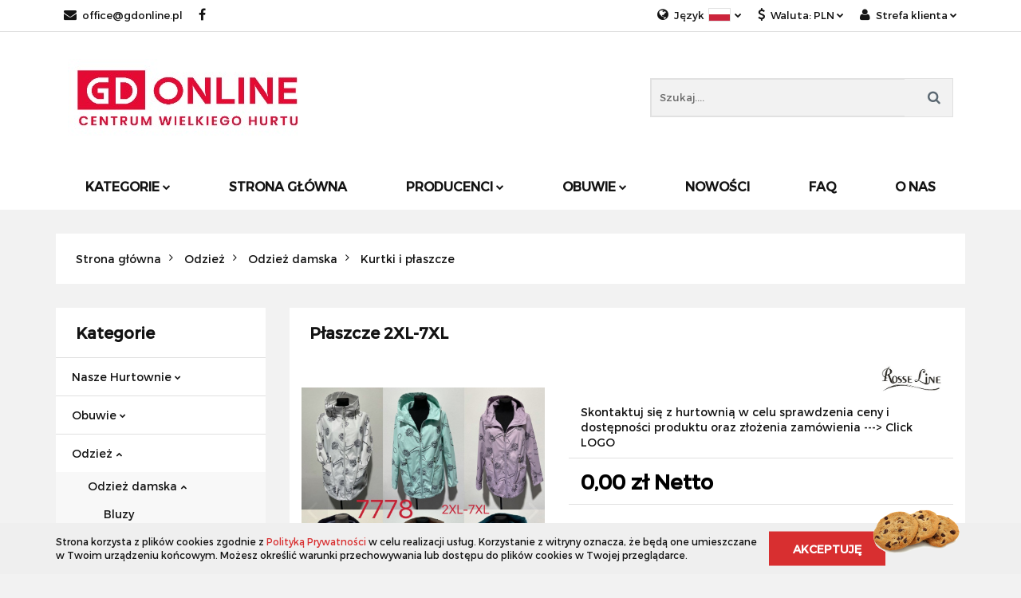

--- FILE ---
content_type: text/html; charset=utf-8
request_url: https://gdonline.pl/CoatS-2XL-7XL-p8723
body_size: 31404
content:
<!DOCTYPE html>
<html lang="pl" currency="PLN"  class=" ">
	<head>
		<meta http-equiv="Content-Type" content="text/html; charset=UTF-8" />
		<meta name="description" content="Płaszcze 2XL-7XL ">
		<meta name="keywords" content="Hurtownia wólka kosowska,Chińskie Centrum Online">
					<meta name="generator" content="Sky-Shop">
						<meta name="author" content="GDonline - działa na oprogramowaniu sklepów internetowych Sky-Shop.pl">
		<meta name="viewport" content="width=device-width, initial-scale=1.0">
		<meta name="skin_id" content="classicsport">
		<meta property="og:title" content="Płaszcze 2XL-7XL &gt; Rosse Line">
		<meta property="og:description" content="Płaszcze 2XL-7XL ">
					<meta property="og:image" content="https://gdonline.pl/images/bv073/21000-22000/Plaszcz_%5B21680%5D_568.jpg">
			<meta property="og:image:type" content="image/jpeg">
			<meta property="og:image:width" content="568">
			<meta property="og:image:height" content="568">
			<link rel="image_src" href="https://gdonline.pl/images/bv073/21000-22000/Plaszcz_%5B21680%5D_568.jpg">
							<link rel="shortcut icon" href="/upload/bv073/favicon.png">
									<link rel="next" href="https://gdonline.pl/CoatS-2XL-7XL-p8723/pa/2#scr">
							<link rel="canonical" href="https://gdonline.pl/Plaszcze-2XL-7XL-p8723">
						<title>Płaszcze 2XL-7XL &gt; Rosse Line</title>
		

				



<!-- edrone -->












		<script type="text/javascript">

			function imageLoaded(element, target = "prev") {
				let siblingElement;
				if (target === "prev") {
					siblingElement = element.previousElementSibling;
				} else if (target === "link") {
					siblingElement = element.parentElement.previousElementSibling;
				}
				if (siblingElement && (siblingElement.classList.contains("fa") || siblingElement.classList.contains("icon-refresh"))) {
					siblingElement.style.display = "none";
				}
			}
			</script>

        
		<link rel="stylesheet" href="/view/new/userContent/bv073/style.css?v=980">
		<script id="Cookiebot" src="https://consent.cookiebot.com/uc.js" data-cbid="e18d8d3a-8d2c-49e5-9d5d-169d30ecf3b8" data-blockingmode="auto" type="text/javascript"></script>

<script data-cookieconsent="ignore">    window.dataLayer = window.dataLayer || [];    function gtag() {        dataLayer.push(arguments);    }    gtag("consent", "default", {        ad_personalization: "denied",        ad_storage: "denied",        ad_user_data: "denied",        analytics_storage: "denied",        functionality_storage: "denied",        personalization_storage: "denied",        security_storage: "granted",        wait_for_update: 500,    });    gtag("set", "ads_data_redaction", true);    gtag("set", "url_passthrough", false);</script>

<!-- Google Tag Manager -->
<script>(function(w,d,s,l,i){w[l]=w[l]||[];w[l].push({'gtm.start':
new Date().getTime(),event:'gtm.js'});var f=d.getElementsByTagName(s)[0],
j=d.createElement(s),dl=l!='dataLayer'?'&l='+l:'';j.async=true;j.src=
'https://www.googletagmanager.com/gtm.js?id='+i+dl;f.parentNode.insertBefore(j,f);
})(window,document,'script','dataLayer','GTM-T3GTK5XZ');</script>
<!-- End Google Tag Manager -->
		
		<script src="/view/new/scheme/public/_common/js/libs/promise/promise.min.js"></script>
		<script src="/view/new/scheme/public/_common/js/libs/jquery/jquery.min.js"></script>
		<script src="/view/new/scheme/public/_common/js/libs/angularjs/angularjs.min.js"></script>
	</head>
	<body 		  data-coupon-codes-active="1"
		  data-free-delivery-info-active="0"
		  data-generate-pdf-config="CART"
		  data-hide-price="0"
		  data-is-user-logged-id="0"
		  data-loyalty-points-active="0"
		  data-cart-simple-info-quantity="0"
		  data-cart-simple-info-price="0,00 zł"
		  data-base="PLN"
		  data-used="PLN|zł"
		  data-rates="'PLN':1,'EUR':4.2192"
		  data-decimal-hide="0"
		  data-decimal=","
		  data-thousand=","
		   data-js-hash="e88b313a6c"		  		  		  class="		  		  		  		  "
		  		  		  		  		  data-hurt-price-type="netto"
		  data-hurt-price-text=""
		  		  data-tax="23"
	>
		<!-- Google Tag Manager (noscript) -->
<noscript><iframe src="https://www.googletagmanager.com/ns.html?id=GTM-T3GTK5XZ"
height="0" width="0" style="display:none;visibility:hidden"></iframe></noscript>
<!-- End Google Tag Manager (noscript) -->
		
		


<div id="aria-live" role="alert" aria-live="assertive" class="sr-only">&nbsp;</div>
<main class="skyshop-container" data-ng-app="SkyShopModule">
		

<div class="mod-header-2-wrapper" data-ng-controller="CartCtrl" data-ng-init="init({type: 'QUICK_CART', turnOffSales: 1})">
		
<md-sidenav ng-cloak md-component-id="mobile-cart" class="md-sidenav-right position-fixed" sidenav-swipe>
    <md-content layout-padding="">
        <div class="dropdown dropdown-quick-cart">
            
  <ul data-ng-if="data.cartSelected || data.hidePrice" class="quick-cart-products-wrapper products">
    <li data-ng-if="!data.cartSelected.items.length" class="quick-cart-empty-wrapper">
      <div class="quick-cart-empty-title">
        Koszyk jest pusty
      </div>
    </li>
    <li data-ng-if="data.cartSelected.items.length && item.type !== 'GRATIS_PRODUCT'" class="quick-cart-products__item" data-nosnippet data-ng-repeat="item in data.cartSelected.items track by item.id">
      <div class="container-fluid">
        <div class="row product">
          <div>
            <button data-ng-click="openProductPage(item.product)" data-ng-disabled="isApiPending">
              <img class="product-image"
                   data-ng-srcset="[{[item.product.photo.url]}] 125w"
                   sizes="(max-width: 1200px) 125px, 125px"
                   data-ng-src="[{[item.product.photo.url]}]"
                   alt="[{[item.product.name]}]"/>
            </button>
          </div>
          <div>
            <button data-ng-click="openProductPage(item.product)" data-ng-disabled="isApiPending">
              <span class="product-name" data-ng-bind="item.product.name"></span>
            </button>
            <span class="product-total">
            <span data-ng-bind="item.quantity"></span> x <span data-ng-bind-html="item.unitPriceSummary | priceFormat:'netto'"></span>
          </span>
          </div>
          <div>
            <i class="close-shape"
               is-disabled="isApiPending"
               remove-list-item
               parent-selector-to-remove="'li'"
               collapse-animation="true"
               click="deleteCartItem(item.id)"></i>
          </div>
        </div>
      </div>
    </li>
  </ul>
  <div data-ng-if="data.cartSelected || data.hidePrice" class="quick-cart-products-actions">
    <div class="quick-cart-products-actions__summary">
      <div data-ng-if="cartFinalDiscountByFreeDelivery() || (data.cartFreeDelivery && data.cartFreeDelivery.status !== data.cartFreeDeliveryStatuses.NOT_AVAILABLE)" class="quick-cart-products-actions__summary-delivery">
        <div data-ng-if="!cartFinalDiscountByFreeDelivery()  && data.cartFreeDelivery.missingAmount > 0" class="summary-element cart-is-free-shipment">
          <span>Do bezpłatnej dostawy brakuje</span>
          <span data-ng-bind-html="data.cartFreeDelivery | priceFormat: 'brutto'">-,--</span>
        </div>
        <div data-ng-if="cartFinalDiscountByFreeDelivery() || data.cartFreeDelivery.missingAmount <= 0" class="summary-element free-shipment-wrapper">
          <i class="fa fa-truck"></i>
          <span class="value-upper free-shipment-info">Darmowa dostawa!</span>
        </div>
        <div>
        </div>
      </div>

      <div class="quick-cart-products-actions__summary-total-price">
        <span>Suma Netto</span>
        <span data-ng-if="!data.hidePrice" class="value" data-ng-bind-html="data.cartSelected.priceSummary | priceFormat:'netto':true">0,00 zł</span>
        <span data-ng-if="data.hidePrice" class="hide-price-text"></span>
      </div>
            <div class="quick-cart-products-actions__summary-total-price" data-ng-class="{'quick-cart-products-actions__summary-total-price-no-padding':data.cartSelected.priceSummary.final.gross != data.cartSelected.priceSummary.base.gross}">
        <span>Suma Brutto</span>
        <span data-ng-if="!data.hidePrice" class="value" data-ng-bind-html="data.cartSelected.priceSummary | priceFormat:'brutto':true">0,00 zł</span>
        <span data-ng-if="data.hidePrice" class="hide-price-text"></span>
      </div>
            <div class="quick-cart-products-actions__summary-discount-info" data-ng-if="data.cartSelected.priceSummary.final.gross != data.cartSelected.priceSummary.base.gross">
        <small>Cena uwzględnia rabaty</small>
      </div>
    </div>
    <button data-ng-disabled="isApiPending" type="button" class="btn btn-primary btn-block" data-ng-click="goToCart()">
      Realizuj zamówienie
    </button>
  </div>
  <!--googleon: all-->
        </div>
    </md-content>
</md-sidenav>		<header id="header" class="mod-header-2 ">
					
<section class="cookies hidden bottom">
  <div class="container">
    <div class="row">
      <div class="col-xs-8">
        <span>Strona korzysta z plików cookies zgodnie z <a href="/news/n/134/Polityka-cookies">Polityką Prywatności</a> w celu realizacji usług. Korzystanie z witryny oznacza, że będą one umieszczane w Twoim urządzeniu końcowym. Możesz określić warunki przechowywania lub dostępu do plików cookies w Twojej przeglądarce.</span>
      </div>
      <div class="col-xs-4">
        <button type="button" class="btn btn-primary core_acceptCookies">Akceptuję</button>
        <div class="cookie-bg-block" style="background-image: url('/view/new/scheme/public/_common/img/cookies.png')"></div>
      </div>
    </div>
  </div>
</section>
				<div class="container-fluid">
			
<section class="mobile-search">
  <span class="title">Szukaj</span>
  <i class="close-shape"></i>
  <div class="container-fluid">
    <form method="GET" action="/category/#top">
      <div class="row">
        <div class="col-xs-9 clearbox">
          <input class="input-field " type="text" name="q" product-per-page="4" value="" placeholder="Szukaj...." autocomplete="off"  />
          <i class="clearbox_button"></i>
                  </div>
        <div class="col-xs-3">
          <input type="submit" value="Szukaj" class="btn btn-primary btn-block">
        </div>
      </div>
          </form>
  </div>
</section>
			
			<section class="top-bar">
				<div class="pull-left">
					
<ul>
      <li data-type="email" class="hidden-on-mobile">
      <span class="link static">
                  <a href="mailto:office@gdonline.pl">
            <span class="helper-icon">
              <i class="fa fa-at"></i>
            </span>
            office@gdonline.pl
          </a>
              </span>
    </li>
                <li data-type="social-sm_facebook" class="hidden-on-mobile" ng-non-bindable>
        <span class="link static">
          <a href="https://www.facebook.com/ChinskieCentrumHurtoweGD" rel="nofollow" target="_blank">
            <span class="main-icon">
                                    <span class="top_bar_item_list_item_social_media_icon" id="top_bar_item_list_item_social_media_icon_fb">
                    <i class="fa fa-facebook"></i>
                  </span>
                              </span>
          </a>
        </span>
      </li>
                                                                                    <li id="mobile-open-contact" class="hidden-on-desktop">
      <span class="link static">
        <a href="#">
          <span class="helper-icon">
            <i class="fa fa-envelope"></i>
          </span>
          <i class="fa fa-chevron-down"></i>
        </a>
      </span>
    </li>
  </ul>
				</div>
				<div class="pull-right">
					<ul>
													<li>
								<span class="link">
									<span class="helper-icon">
										<i class="fa fa-globe"></i>
									</span>
									<span class="hidden-on-mobile">Język</span> <img src="/view/new/img/ico_lang/pl.png" class="icon-language-flag" alt=""> <i class="fa fa-chevron-down"></i>
								</span>
								<div class="dropdown">
									<ul>
																																	<li class="">
													<a href="/CoatS-2XL-7XL-p8723/s_lang/pl">Polski <img src="/view/new/img/ico_lang/pl.png" class="icon-language-flag small" alt="Polski"></a>
												</li>
																																												<li class="">
													<a href="/CoatS-2XL-7XL-p8723/s_lang/en">English <img src="/view/new/img/ico_lang/en.png" class="icon-language-flag small" alt="English"></a>
												</li>
																														</ul>
								</div>
							</li>
																			<li>
								<span class="link">
									<span class="helper-icon">
										<i class="fa fa-usd"></i>
									</span>
									<span class="hidden-on-mobile">Waluta: <span data-select-currency-name>PLN</span></span> <i class="fa fa-chevron-down"></i>
								</span>
								<div class="dropdown">
									<ul>
																					<li class="active" data-select-currency-active>
												<a href="#" data-select-currency="PLN|zł">PLN</a>
											</li>
																					<li class="" data-select-currency-active>
												<a href="#" data-select-currency="EUR|€">EUR</a>
											</li>
																			</ul>
								</div>
							</li>
												
  <li>
    <span class="link">
      <span class="helper-icon">
        <i class="fa fa-user"></i>
      </span>
      <span class="hidden-on-mobile">Strefa klienta</span> <i class="fa fa-chevron-down"></i>    </span>
    <div class="dropdown">
      <ul>
        <li>
          <a href="/login/">Zaloguj się</a>
        </li>
        <li>
          <a href="/register/">Zarejestruj się</a>
        </li>
                <li>
          <a href="/ticket/add/" rel="nofollow">Dodaj zgłoszenie</a>
        </li>
              </ul>
    </div>
  </li>
											</ul>
				</div>
			</section>
			<section class="sub-header">
				<a href="/" class="logo">
					<img src="/upload/bv073/logos//Logo-GD-2000px%281%29.jpg" data-src-old-browser="" alt=" GDonline " />
				</a>
				<ul class="mobile-actions">
					<li id="mobile-open-search">
						<i class="fa fa-search"></i>
					</li>
					<li id="mobile-open-menu">
						<i class="fa fa-bars"></i>
					</li>
				</ul>
				<div class="search-box">
					<form method="GET" action="/category/#top">
						<input cy-data="headerSearch" class="input-field " type="text" name="q" value="" placeholder="Szukaj...." autocomplete="off"  />
												<input type="submit" value="" class="btn btn-primary btn-block">
											</form>
				</div>
							</section>
			<section class="menu menu-calculate smart-menu" data-action="inline">
				<ul>
					
      <li class="full-width ">
              <a>
              Kategorie
        <i class="fa fa-chevron-down"></i>
      </a>
      <div class="dropdown">
        <div class="row">
                                    <div class="col-xs-12 col-sm-4 col-md-3">
                <div class="cat-title more">
                  <a href="/Nasze-Hurtownie-c283">Nasze Hurtownie</a>
                </div>
                                  <ul>
                                          <li>
                        <a href="/Hurtownie-Obuwia">Hurtownie Obuwia</a>
                      </li>
                                          <li>
                        <a href="/Hurtownie-Bielizny">Hurtownie Bielizny</a>
                      </li>
                                          <li>
                        <a href="/Hurtownie-Odziezy">Hurtownie Odzieży</a>
                      </li>
                                      </ul>
                              </div>
                          <div class="col-xs-12 col-sm-4 col-md-3">
                <div class="cat-title more">
                  <a href="/Obuwie-c32">Obuwie</a>
                </div>
                                  <ul>
                                          <li>
                        <a href="/Obuwie-damskie-c33">Obuwie damskie</a>
                      </li>
                                          <li>
                        <a href="/Obuwie-meskie-c63">Obuwie męskie</a>
                      </li>
                                          <li>
                        <a href="/Obuwie-dzieciece-c35">Obuwie dziecięce</a>
                      </li>
                                      </ul>
                              </div>
                          <div class="col-xs-12 col-sm-4 col-md-3">
                <div class="cat-title more">
                  <a href="/Odziez-c4">Odzież</a>
                </div>
                                  <ul>
                                          <li>
                        <a href="/Odziez-damska-c13">Odzież damska</a>
                      </li>
                                          <li>
                        <a href="/Odziez-meska-c12">Odzież męska</a>
                      </li>
                                          <li>
                        <a href="/Odziez-dziecieca-c3">Odzież dziecięca</a>
                      </li>
                                      </ul>
                              </div>
                          <div class="col-xs-12 col-sm-4 col-md-3">
                <div class="cat-title more">
                  <a href="/Bielizna-c42">Bielizna</a>
                </div>
                                  <ul>
                                          <li>
                        <a href="/Bielizna-damska-c81">Bielizna damska</a>
                      </li>
                                          <li>
                        <a href="/Bielizna-meska-c83">Bielizna męska</a>
                      </li>
                                          <li>
                        <a href="/Bielizna-dziecieca-c86">Bielizna dziecięca</a>
                      </li>
                                      </ul>
                              </div>
                          <div class="col-xs-12 col-sm-4 col-md-3">
                <div class="cat-title more">
                  <a href="/Elektronika-c15">Elektronika</a>
                </div>
                                  <ul>
                                          <li>
                        <a href="/Piloty-c16">Piloty</a>
                      </li>
                                          <li>
                        <a href="/Sluchawki-c17">Słuchawki</a>
                      </li>
                                          <li>
                        <a href="/Akcesoria-do-telefonu-c18">Akcesoria do telefonu</a>
                      </li>
                                          <li>
                        <a href="/Glosniki-c104">Głośniki</a>
                      </li>
                                          <li>
                        <a href="/Urzadzenia-fryzjerskie-c129">Urządzenia fryzjerskie</a>
                      </li>
                                          <li>
                        <a href="/Sprzet-car-audio-c269">Sprzęt car audio</a>
                      </li>
                                      </ul>
                              </div>
                          <div class="col-xs-12 col-sm-4 col-md-3">
                <div class="cat-title more">
                  <a href="/Dom-i-Ogrod-c24">Dom i Ogród</a>
                </div>
                                  <ul>
                                          <li>
                        <a href="/Wyposazenie-domu-c30">Wyposażenie domu</a>
                      </li>
                                          <li>
                        <a href="/Dekoracje-i-ozdoby-c20">Dekoracje i ozdoby</a>
                      </li>
                                          <li>
                        <a href="/Baterie-lazienkowe-c349">Baterie łazienkowe</a>
                      </li>
                                          <li>
                        <a href="/Akcesoria-lazienkowe-c38">Akcesoria łazienkowe</a>
                      </li>
                                          <li>
                        <a href="/Oswietlenie-c57">Oświetlenie</a>
                      </li>
                                          <li>
                        <a href="/AGD-c118">AGD</a>
                      </li>
                                          <li>
                        <a href="/Narzedzia-c126">Narzędzia</a>
                      </li>
                                          <li>
                        <a href="/Latarki-i-lampy-turystyczne-c256">Latarki i lampy turystyczne</a>
                      </li>
                                          <li>
                        <a href="/Utrzymanie-czystosci-c272">Utrzymanie czystości</a>
                      </li>
                                      </ul>
                              </div>
                          <div class="col-xs-12 col-sm-4 col-md-3">
                <div class="cat-title more">
                  <a href="/Tekstylia-domowe-c44">Tekstylia domowe</a>
                </div>
                                  <ul>
                                          <li>
                        <a href="/Komplety-poscieli-c99">Komplety pościeli</a>
                      </li>
                                          <li>
                        <a href="/Firany-i-zaslony-c100">Firany i zasłony</a>
                      </li>
                                          <li>
                        <a href="/Przescieradla-c321">Prześcieradła</a>
                      </li>
                                          <li>
                        <a href="/Reczniki-c151">Ręczniki</a>
                      </li>
                                          <li>
                        <a href="/Obrusy-biezniki-i-ceraty-c73">Obrusy, bieżniki i ceraty</a>
                      </li>
                                          <li>
                        <a href="/Koce-c164">Koce</a>
                      </li>
                                          <li>
                        <a href="/Poszewki-c211">Poszewki</a>
                      </li>
                                      </ul>
                              </div>
                          <div class="col-xs-12 col-sm-4 col-md-3">
                <div class="cat-title more">
                  <a href="/Galanteria-torby-i-walizki-c72">Galanteria, torby i walizki</a>
                </div>
                                  <ul>
                                          <li>
                        <a href="/Torby-i-plecaki-c64">Torby i plecaki</a>
                      </li>
                                          <li>
                        <a href="/Portfele-c65">Portfele</a>
                      </li>
                                          <li>
                        <a href="/Parasole-c59">Parasole</a>
                      </li>
                                          <li>
                        <a href="/Wizytowniki-i-etui-na-klucze-c156">Wizytowniki i etui na klucze</a>
                      </li>
                                          <li>
                        <a href="/Breloczki-c166">Breloczki</a>
                      </li>
                                          <li>
                        <a href="/Walizki-i-torby-podrozne-c217">Walizki i torby podróżne</a>
                      </li>
                                          <li>
                        <a href="/Saszetki-i-nerki-c106">Saszetki i nerki</a>
                      </li>
                                          <li>
                        <a href="/Akcesoria-c337">Akcesoria</a>
                      </li>
                                      </ul>
                              </div>
                          <div class="col-xs-12 col-sm-4 col-md-3">
                <div class="cat-title more">
                  <a href="/Kosmetyki-c45">Kosmetyki</a>
                </div>
                                  <ul>
                                          <li>
                        <a href="/Manicure-i-pedicure-c66">Manicure i pedicure</a>
                      </li>
                                          <li>
                        <a href="/Makijaz-c127">Makijaż</a>
                      </li>
                                          <li>
                        <a href="/Higiena-i-pielegnacja-c135">Higiena i pielęgnacja</a>
                      </li>
                                          <li>
                        <a href="/Pielegnacja-twarzy-i-ciala-c137">Pielęgnacja twarzy i ciała</a>
                      </li>
                                          <li>
                        <a href="/Perfumy-i-wody-toaletowe-c139">Perfumy i wody toaletowe</a>
                      </li>
                                          <li>
                        <a href="/Akcesoria-c163">Akcesoria</a>
                      </li>
                                          <li>
                        <a href="/Wlosy-c212">Włosy</a>
                      </li>
                                          <li>
                        <a href="/Zapachy-do-wnetrz-c331">Zapachy do wnętrz</a>
                      </li>
                                      </ul>
                              </div>
                          <div class="col-xs-12 col-sm-4 col-md-3">
                <div class="cat-title more">
                  <a href="/Bizuteria-i-zegarki-c43">Biżuteria i zegarki</a>
                </div>
                                  <ul>
                                          <li>
                        <a href="/Ozdoby-do-wlosow-c50">Ozdoby do włosów</a>
                      </li>
                                          <li>
                        <a href="/Bizuteria-damska-c46">Biżuteria damska</a>
                      </li>
                                          <li>
                        <a href="/Bizuteria-meska-c47">Biżuteria męska</a>
                      </li>
                                          <li>
                        <a href="/Bizuteria-dziecieca-c48">Biżuteria dziecięca</a>
                      </li>
                                          <li>
                        <a href="/Zegarki-c51">Zegarki</a>
                      </li>
                                          <li>
                        <a href="/Akcesoria-c52">Akcesoria</a>
                      </li>
                                      </ul>
                              </div>
                          <div class="col-xs-12 col-sm-4 col-md-3">
                <div class="cat-title more">
                  <a href="/Zabawki-c89">Zabawki</a>
                </div>
                                  <ul>
                                          <li>
                        <a href="/Samochody-i-pojazdy-c239">Samochody i pojazdy</a>
                      </li>
                                          <li>
                        <a href="/Banki-mydlane-c242">Bańki mydlane</a>
                      </li>
                                          <li>
                        <a href="/Maskotki-c264">Maskotki</a>
                      </li>
                                          <li>
                        <a href="/Pozostale-c266">Pozostałe</a>
                      </li>
                                          <li>
                        <a href="/Lalki-c270">Lalki</a>
                      </li>
                                          <li>
                        <a href="/Instrumenty-muzyczne-c281">Instrumenty muzyczne</a>
                      </li>
                                          <li>
                        <a href="/Puzzle-c339">Puzzle</a>
                      </li>
                                          <li>
                        <a href="/Sport-i-rekreacja-c344">Sport i rekreacja</a>
                      </li>
                                          <li>
                        <a href="/Militarne-c347">Militarne</a>
                      </li>
                                      </ul>
                              </div>
                          <div class="col-xs-12 col-sm-4 col-md-3">
                <div class="cat-title more">
                  <a href="/Artykuly-swiateczne-i-imprezowe-c55">Artykuły świąteczne i imprezowe</a>
                </div>
                                  <ul>
                                          <li>
                        <a href="/Boze-Narodzenie-c23">Boże Narodzenie</a>
                      </li>
                                          <li>
                        <a href="/Dekoracje-na-Halloween-c351">Dekoracje na Halloween</a>
                      </li>
                                          <li>
                        <a href="/Wydarzenia-i-imprezy-c56">Wydarzenia i imprezy</a>
                      </li>
                                          <li>
                        <a href="/Wielkanoc-c146">Wielkanoc</a>
                      </li>
                                          <li>
                        <a href="/Walentynki-c236">Walentynki</a>
                      </li>
                                          <li>
                        <a href="/Okazje-przyjecia-c342">Okazje, przyjęcia</a>
                      </li>
                                          <li>
                        <a href="/Balony-c348">Balony</a>
                      </li>
                                      </ul>
                              </div>
                          <div class="col-xs-12 col-sm-4 col-md-3">
                <div class="cat-title more">
                  <a href="/Artykuly-szkolne-i-biurowe-c28">Artykuły szkolne i biurowe</a>
                </div>
                                  <ul>
                                          <li>
                        <a href="/Opakowania-i-tasmy-c29">Opakowania i taśmy</a>
                      </li>
                                          <li>
                        <a href="/Zestawy-c206">Zestawy</a>
                      </li>
                                          <li>
                        <a href="/Artykuly-plastyczne-c238">Artykuły plastyczne</a>
                      </li>
                                          <li>
                        <a href="/Dlugopisy-c279">Długopisy</a>
                      </li>
                                          <li>
                        <a href="/Zeszyty-c280">Zeszyty</a>
                      </li>
                                          <li>
                        <a href="/Markery-flamastry-i-pisaki-c289">Markery, flamastry i pisaki</a>
                      </li>
                                      </ul>
                              </div>
                          <div class="col-xs-12 col-sm-4 col-md-3">
                <div class="cat-title more">
                  <a href="/Artykuly-dla-zwierzat-c196">Artykuły dla zwierząt</a>
                </div>
                                  <ul>
                                          <li>
                        <a href="/Akwarystyka-c257">Akwarystyka</a>
                      </li>
                                          <li>
                        <a href="/Dla-kotow-c259">Dla kotów</a>
                      </li>
                                          <li>
                        <a href="/Dla-psow-c261">Dla psów</a>
                      </li>
                                      </ul>
                              </div>
                          <div class="col-xs-12 col-sm-4 col-md-3">
                <div class="cat-title more">
                  <a href="/Sport-i-turystyka-c96">Sport i turystyka</a>
                </div>
                                  <ul>
                                          <li>
                        <a href="/Sporty-zimowe-c97">Sporty zimowe</a>
                      </li>
                                          <li>
                        <a href="/Wedkarstwo-c149">Wędkarstwo</a>
                      </li>
                                          <li>
                        <a href="/Rowery-c200">Rowery</a>
                      </li>
                                          <li>
                        <a href="/Kola-materace-dmuchane-i-akcesoria-plazowe-c214">Koła, materace dmuchane i akcesoria plażowe</a>
                      </li>
                                          <li>
                        <a href="/Akcesoria-medyczne-c234">Akcesoria medyczne</a>
                      </li>
                                          <li>
                        <a href="/Hulajnogi-c255">Hulajnogi</a>
                      </li>
                                      </ul>
                              </div>
                          <div class="col-xs-12 col-sm-4 col-md-3">
                <div class="cat-title more">
                  <a href="/Wyposazenie-sklepow-c157">Wyposażenie sklepów</a>
                </div>
                                  <ul>
                                          <li>
                        <a href="/Wieszaki-c158">Wieszaki</a>
                      </li>
                                          <li>
                        <a href="/Manekiny-i-stojaki-c159">Manekiny i stojaki</a>
                      </li>
                                          <li>
                        <a href="/Ekspozytory-c161">Ekspozytory</a>
                      </li>
                                          <li>
                        <a href="/Kosze-z-drutu-c162">Kosze z drutu</a>
                      </li>
                                      </ul>
                              </div>
                          <div class="col-xs-12 col-sm-4 col-md-3">
                <div class="cat-title more">
                  <a href="/Motoryzacja-c169">Motoryzacja</a>
                </div>
                                  <ul>
                                          <li>
                        <a href="/Wyposazenie-i-akcesoria-samochodowe-c170">Wyposażenie i akcesoria samochodowe</a>
                      </li>
                                          <li>
                        <a href="/Elektronika-samochodowa-c171">﻿Elektronika samochodowa</a>
                      </li>
                                          <li>
                        <a href="/Narzedzia-i-sprzet-warsztatowy-c273">Narzędzia i sprzęt warsztatowy</a>
                      </li>
                                      </ul>
                              </div>
                              </div>
      </div>
    </li>
                    <li>
      <a href="https://gdonline.pl/" >
        Strona Główna
      </a>
    </li>
          <li class="full-width  many-rows-producers">
<a   href="#" >
Producenci
<span class="helper-arrow">
          <i class="fa fa-chevron-down"></i>
        </span>
</a>
<div class="dropdown">
  <div class="row">
        <div class=" col-sm-4 col-md-3  col-xs-12">
      <div class="cat-title producer-title">
        <a href="/7-KOLOROW-TOYS/pr/163">7 KOLORÓW TOYS</a>
      </div>
    </div>
        <div class=" col-sm-4 col-md-3  col-xs-12">
      <div class="cat-title producer-title">
        <a href="/AIDOG/pr/141">AIDOG</a>
      </div>
    </div>
        <div class=" col-sm-4 col-md-3  col-xs-12">
      <div class="cat-title producer-title">
        <a href="/AIR-POLO/pr/181">AIR POLO</a>
      </div>
    </div>
        <div class=" col-sm-4 col-md-3  col-xs-12">
      <div class="cat-title producer-title">
        <a href="/AISADI/pr/79">AISADI</a>
      </div>
    </div>
        <div class=" col-sm-4 col-md-3  col-xs-12">
      <div class="cat-title producer-title">
        <a href="/ANN-GISSY/pr/103">ANN GISSY</a>
      </div>
    </div>
        <div class=" col-sm-4 col-md-3  col-xs-12">
      <div class="cat-title producer-title">
        <a href="/AOTORIA/pr/170">AOTORIA</a>
      </div>
    </div>
        <div class=" col-sm-4 col-md-3  col-xs-12">
      <div class="cat-title producer-title">
        <a href="/APAWWA/pr/62">APAWWA</a>
      </div>
    </div>
        <div class=" col-sm-4 col-md-3  col-xs-12">
      <div class="cat-title producer-title">
        <a href="/ARAGONIT/pr/114">ARAGONIT</a>
      </div>
    </div>
        <div class=" col-sm-4 col-md-3  col-xs-12">
      <div class="cat-title producer-title">
        <a href="/Artykuly-AGD/pr/60">Artykuły AGD</a>
      </div>
    </div>
        <div class=" col-sm-4 col-md-3  col-xs-12">
      <div class="cat-title producer-title">
        <a href="/AURA-VIA/pr/149">AURA.VIA</a>
      </div>
    </div>
        <div class=" col-sm-4 col-md-3  col-xs-12">
      <div class="cat-title producer-title">
        <a href="/BAHO/pr/102">BAHO</a>
      </div>
    </div>
        <div class=" col-sm-4 col-md-3  col-xs-12">
      <div class="cat-title producer-title">
        <a href="/BASS-POLSKA/pr/160">BASS POLSKA</a>
      </div>
    </div>
        <div class=" col-sm-4 col-md-3  col-xs-12">
      <div class="cat-title producer-title">
        <a href="/BELBEST-SP-Z-O-O/pr/75">BELBEST SP. Z O.O.</a>
      </div>
    </div>
        <div class=" col-sm-4 col-md-3  col-xs-12">
      <div class="cat-title producer-title">
        <a href="/BELLA-PARIS/pr/179">BELLA PARIS</a>
      </div>
    </div>
        <div class=" col-sm-4 col-md-3  col-xs-12">
      <div class="cat-title producer-title">
        <a href="/BELOVED-JEWELRY/pr/162">BELOVED JEWELRY</a>
      </div>
    </div>
        <div class=" col-sm-4 col-md-3  col-xs-12">
      <div class="cat-title producer-title">
        <a href="/BERK-HOME-COLLECTION/pr/144">BERK HOME COLLECTION</a>
      </div>
    </div>
        <div class=" col-sm-4 col-md-3  col-xs-12">
      <div class="cat-title producer-title">
        <a href="/BESSKY/pr/35">BESSKY</a>
      </div>
    </div>
        <div class=" col-sm-4 col-md-3  col-xs-12">
      <div class="cat-title producer-title">
        <a href="/BH-FOREVER/pr/137">BH FOREVER</a>
      </div>
    </div>
        <div class=" col-sm-4 col-md-3  col-xs-12">
      <div class="cat-title producer-title">
        <a href="/BLING/pr/25">BLING</a>
      </div>
    </div>
        <div class=" col-sm-4 col-md-3  col-xs-12">
      <div class="cat-title producer-title">
        <a href="/Blue-Butterfly/pr/129">Blue Butterfly</a>
      </div>
    </div>
        <div class=" col-sm-4 col-md-3  col-xs-12">
      <div class="cat-title producer-title">
        <a href="/BLUEBERRY/pr/80">BLUEBERRY</a>
      </div>
    </div>
        <div class=" col-sm-4 col-md-3  col-xs-12">
      <div class="cat-title producer-title">
        <a href="/Bluemoon/pr/26">Bluemoon</a>
      </div>
    </div>
        <div class=" col-sm-4 col-md-3  col-xs-12">
      <div class="cat-title producer-title">
        <a href="/BRUNO-ROSSI/pr/112">BRUNO ROSSI</a>
      </div>
    </div>
        <div class=" col-sm-4 col-md-3  col-xs-12">
      <div class="cat-title producer-title">
        <a href="/CLIBEE/pr/104">CLIBEE</a>
      </div>
    </div>
        <div class=" col-sm-4 col-md-3  col-xs-12">
      <div class="cat-title producer-title">
        <a href="/Collection-World/pr/46">Collection World</a>
      </div>
    </div>
        <div class=" col-sm-4 col-md-3  col-xs-12">
      <div class="cat-title producer-title">
        <a href="/CUCOO/pr/122">CUCOO</a>
      </div>
    </div>
        <div class=" col-sm-4 col-md-3  col-xs-12">
      <div class="cat-title producer-title">
        <a href="/DIMI-ACCESSORIES/pr/38">DIMI ACCESSORIES</a>
      </div>
    </div>
        <div class=" col-sm-4 col-md-3  col-xs-12">
      <div class="cat-title producer-title">
        <a href="/DINA/pr/154">DINA</a>
      </div>
    </div>
        <div class=" col-sm-4 col-md-3  col-xs-12">
      <div class="cat-title producer-title">
        <a href="/DLB-COSMETIC/pr/97">DLB COSMETIC</a>
      </div>
    </div>
        <div class=" col-sm-4 col-md-3  col-xs-12">
      <div class="cat-title producer-title">
        <a href="/DOSTEP-SP-Z-O-O/pr/198">DOSTEP SP.Z O.O</a>
      </div>
    </div>
        <div class=" col-sm-4 col-md-3  col-xs-12">
      <div class="cat-title producer-title">
        <a href="/EJAS/pr/77">EJAS</a>
      </div>
    </div>
        <div class=" col-sm-4 col-md-3  col-xs-12">
      <div class="cat-title producer-title">
        <a href="/ELWORLD/pr/13">ELWORLD</a>
      </div>
    </div>
        <div class=" col-sm-4 col-md-3  col-xs-12">
      <div class="cat-title producer-title">
        <a href="/ESO-FECSKE/pr/21">ESO FECSKE</a>
      </div>
    </div>
        <div class=" col-sm-4 col-md-3  col-xs-12">
      <div class="cat-title producer-title">
        <a href="/EUROFIESTAS/pr/14">EUROFIESTAS</a>
      </div>
    </div>
        <div class=" col-sm-4 col-md-3  col-xs-12">
      <div class="cat-title producer-title">
        <a href="/Fashion-CAT/pr/177">Fashion CAT</a>
      </div>
    </div>
        <div class=" col-sm-4 col-md-3  col-xs-12">
      <div class="cat-title producer-title">
        <a href="/FASHION-HOME/pr/91">FASHION HOME</a>
      </div>
    </div>
        <div class=" col-sm-4 col-md-3  col-xs-12">
      <div class="cat-title producer-title">
        <a href="/FEISAL/pr/125">FEISAL</a>
      </div>
    </div>
        <div class=" col-sm-4 col-md-3  col-xs-12">
      <div class="cat-title producer-title">
        <a href="/FIRANTEX-SP-Z-O-O/pr/187">FIRANTEX SP. Z O.O.</a>
      </div>
    </div>
        <div class=" col-sm-4 col-md-3  col-xs-12">
      <div class="cat-title producer-title">
        <a href="/FISPIN/pr/121">FISPIN</a>
      </div>
    </div>
        <div class=" col-sm-4 col-md-3  col-xs-12">
      <div class="cat-title producer-title">
        <a href="/G/pr/197">G+</a>
      </div>
    </div>
        <div class=" col-sm-4 col-md-3  col-xs-12">
      <div class="cat-title producer-title">
        <a href="/GELTEO/pr/37">GELTEO</a>
      </div>
    </div>
        <div class=" col-sm-4 col-md-3  col-xs-12">
      <div class="cat-title producer-title">
        <a href="/GOLD-START-SP-Z-O-O/pr/156">GOLD START SP. Z O.O.</a>
      </div>
    </div>
        <div class=" col-sm-4 col-md-3  col-xs-12">
      <div class="cat-title producer-title">
        <a href="/GOLDEN-FOUNTAIN/pr/185">GOLDEN FOUNTAIN</a>
      </div>
    </div>
        <div class=" col-sm-4 col-md-3  col-xs-12">
      <div class="cat-title producer-title">
        <a href="/GOODIN/pr/127">GOODIN</a>
      </div>
    </div>
        <div class=" col-sm-4 col-md-3  col-xs-12">
      <div class="cat-title producer-title">
        <a href="/HALA-5-box-A02-04B01/pr/151">HALA 5 box A02-04&B01</a>
      </div>
    </div>
        <div class=" col-sm-4 col-md-3  col-xs-12">
      <div class="cat-title producer-title">
        <a href="/HANGFAN-SP-Z-O-O/pr/135">HANGFAN SP. Z O.O.</a>
      </div>
    </div>
        <div class=" col-sm-4 col-md-3  col-xs-12">
      <div class="cat-title producer-title">
        <a href="/Haoyuan-Zabawki/pr/193">Haoyuan Zabawki</a>
      </div>
    </div>
        <div class=" col-sm-4 col-md-3  col-xs-12">
      <div class="cat-title producer-title">
        <a href="/HD-HT-Sp-z-o-o/pr/130">HD & HT Sp. z o.o.</a>
      </div>
    </div>
        <div class=" col-sm-4 col-md-3  col-xs-12">
      <div class="cat-title producer-title">
        <a href="/HOMEFORE99/pr/92">HOMEFORE99</a>
      </div>
    </div>
        <div class=" col-sm-4 col-md-3  col-xs-12">
      <div class="cat-title producer-title">
        <a href="/JE-ACCESSORIES/pr/184">J&E ACCESSORIES</a>
      </div>
    </div>
        <div class=" col-sm-4 col-md-3  col-xs-12">
      <div class="cat-title producer-title">
        <a href="/JEANS-FASHION/pr/109">JEANS FASHION</a>
      </div>
    </div>
        <div class=" col-sm-4 col-md-3  col-xs-12">
      <div class="cat-title producer-title">
        <a href="/JINGPAI/pr/132">JINGPAI</a>
      </div>
    </div>
        <div class=" col-sm-4 col-md-3  col-xs-12">
      <div class="cat-title producer-title">
        <a href="/KEVIN-KEVIN/pr/71">KEVIN KEVIN</a>
      </div>
    </div>
        <div class=" col-sm-4 col-md-3  col-xs-12">
      <div class="cat-title producer-title">
        <a href="/KIMI-X/pr/116">KIMI-X</a>
      </div>
    </div>
        <div class=" col-sm-4 col-md-3  col-xs-12">
      <div class="cat-title producer-title">
        <a href="/KOLOROWY-SEN/pr/101">KOLOROWY SEN</a>
      </div>
    </div>
        <div class=" col-sm-4 col-md-3  col-xs-12">
      <div class="cat-title producer-title">
        <a href="/KOZA-Underwear/pr/47">KOZA Underwear</a>
      </div>
    </div>
        <div class=" col-sm-4 col-md-3  col-xs-12">
      <div class="cat-title producer-title">
        <a href="/KWG-GROUP-SP-Z-O-O/pr/194">KWG GROUP SP.Z O.O.</a>
      </div>
    </div>
        <div class=" col-sm-4 col-md-3  col-xs-12">
      <div class="cat-title producer-title">
        <a href="/KYLE-C/pr/176">KYLE.C</a>
      </div>
    </div>
        <div class=" col-sm-4 col-md-3  col-xs-12">
      <div class="cat-title producer-title">
        <a href="/L-X-H/pr/120">L.X.H</a>
      </div>
    </div>
        <div class=" col-sm-4 col-md-3  col-xs-12">
      <div class="cat-title producer-title">
        <a href="/LS-POLSKA/pr/158">L&S POLSKA</a>
      </div>
    </div>
        <div class=" col-sm-4 col-md-3  col-xs-12">
      <div class="cat-title producer-title">
        <a href="/LAS-GARRAS-FASHION/pr/148">LAS GARRAS FASHION</a>
      </div>
    </div>
        <div class=" col-sm-4 col-md-3  col-xs-12">
      <div class="cat-title producer-title">
        <a href="/LEGRANS-COSMETICS/pr/18">LEGRANS COSMETICS</a>
      </div>
    </div>
        <div class=" col-sm-4 col-md-3  col-xs-12">
      <div class="cat-title producer-title">
        <a href="/LESLIEY/pr/24">LESLIEY</a>
      </div>
    </div>
        <div class=" col-sm-4 col-md-3  col-xs-12">
      <div class="cat-title producer-title">
        <a href="/LIDA-Galanteria-Skorzana/pr/113">LIDA Galanteria Skórzana</a>
      </div>
    </div>
        <div class=" col-sm-4 col-md-3  col-xs-12">
      <div class="cat-title producer-title">
        <a href="/LUNA-HOME/pr/128">LUNA HOME</a>
      </div>
    </div>
        <div class=" col-sm-4 col-md-3  col-xs-12">
      <div class="cat-title producer-title">
        <a href="/MEKO-MELO/pr/136">MEKO MELO</a>
      </div>
    </div>
        <div class=" col-sm-4 col-md-3  col-xs-12">
      <div class="cat-title producer-title">
        <a href="/METROFIVE-FASHION/pr/164">METROFIVE FASHION</a>
      </div>
    </div>
        <div class=" col-sm-4 col-md-3  col-xs-12">
      <div class="cat-title producer-title">
        <a href="/MI-HOAN/pr/126">MI HOAN</a>
      </div>
    </div>
        <div class=" col-sm-4 col-md-3  col-xs-12">
      <div class="cat-title producer-title">
        <a href="/MIKA-POLSKA-SP-Z-O-O/pr/19">MIKA POLSKA SP. Z O.O.</a>
      </div>
    </div>
        <div class=" col-sm-4 col-md-3  col-xs-12">
      <div class="cat-title producer-title">
        <a href="/MING-CHENG/pr/41">MING CHENG</a>
      </div>
    </div>
        <div class=" col-sm-4 col-md-3  col-xs-12">
      <div class="cat-title producer-title">
        <a href="/MISS-ROSE/pr/32">MISS ROSE</a>
      </div>
    </div>
        <div class=" col-sm-4 col-md-3  col-xs-12">
      <div class="cat-title producer-title">
        <a href="/MOLO/pr/165">MOLO</a>
      </div>
    </div>
        <div class=" col-sm-4 col-md-3  col-xs-12">
      <div class="cat-title producer-title">
        <a href="/MOON-Collection/pr/85">MOON Collection</a>
      </div>
    </div>
        <div class=" col-sm-4 col-md-3  col-xs-12">
      <div class="cat-title producer-title">
        <a href="/MOONRIVER/pr/188">MOONRIVER</a>
      </div>
    </div>
        <div class=" col-sm-4 col-md-3  col-xs-12">
      <div class="cat-title producer-title">
        <a href="/MOTYL/pr/43">MOTYL</a>
      </div>
    </div>
        <div class=" col-sm-4 col-md-3  col-xs-12">
      <div class="cat-title producer-title">
        <a href="/MR-PARTY/pr/87">MR. PARTY</a>
      </div>
    </div>
        <div class=" col-sm-4 col-md-3  col-xs-12">
      <div class="cat-title producer-title">
        <a href="/NADIZI/pr/105">NADIZI</a>
      </div>
    </div>
        <div class=" col-sm-4 col-md-3  col-xs-12">
      <div class="cat-title producer-title">
        <a href="/NAN-TONG/pr/39">NAN TONG</a>
      </div>
    </div>
        <div class=" col-sm-4 col-md-3  col-xs-12">
      <div class="cat-title producer-title">
        <a href="/PERFECT-TIME/pr/27">PERFECT TIME</a>
      </div>
    </div>
        <div class=" col-sm-4 col-md-3  col-xs-12">
      <div class="cat-title producer-title">
        <a href="/PESAIL/pr/133">PESAIL</a>
      </div>
    </div>
        <div class=" col-sm-4 col-md-3  col-xs-12">
      <div class="cat-title producer-title">
        <a href="/POLANTAK/pr/42">POLANTAK</a>
      </div>
    </div>
        <div class=" col-sm-4 col-md-3  col-xs-12">
      <div class="cat-title producer-title">
        <a href="/PRIUS/pr/76">PRIUS</a>
      </div>
    </div>
        <div class=" col-sm-4 col-md-3  col-xs-12">
      <div class="cat-title producer-title">
        <a href="/PURLINA/pr/45">PURLINA</a>
      </div>
    </div>
        <div class=" col-sm-4 col-md-3  col-xs-12">
      <div class="cat-title producer-title">
        <a href="/QIGE/pr/31">QIGE</a>
      </div>
    </div>
        <div class=" col-sm-4 col-md-3  col-xs-12">
      <div class="cat-title producer-title">
        <a href="/RED-FIREBALL/pr/53">RED FIREBALL</a>
      </div>
    </div>
        <div class=" col-sm-4 col-md-3  col-xs-12">
      <div class="cat-title producer-title">
        <a href="/Romano-Beauty/pr/175">Romano Beauty</a>
      </div>
    </div>
        <div class=" col-sm-4 col-md-3  col-xs-12">
      <div class="cat-title producer-title">
        <a href="/Rosse-Line/pr/150">Rosse Line</a>
      </div>
    </div>
        <div class=" col-sm-4 col-md-3  col-xs-12">
      <div class="cat-title producer-title">
        <a href="/RUIFENGA-sp-zo-o/pr/82">RUIFENGA sp.zo.o.</a>
      </div>
    </div>
        <div class=" col-sm-4 col-md-3  col-xs-12">
      <div class="cat-title producer-title">
        <a href="/SD-Bielizna-Turecka/pr/100">S&D Bielizna Turecka</a>
      </div>
    </div>
        <div class=" col-sm-4 col-md-3  col-xs-12">
      <div class="cat-title producer-title">
        <a href="/SY-FASHION/pr/153">S&Y FASHION</a>
      </div>
    </div>
        <div class=" col-sm-4 col-md-3  col-xs-12">
      <div class="cat-title producer-title">
        <a href="/SEASTAR-BLUE/pr/51">SEASTAR BLUE</a>
      </div>
    </div>
        <div class=" col-sm-4 col-md-3  col-xs-12">
      <div class="cat-title producer-title">
        <a href="/SG-TRADING/pr/117">SG TRADING</a>
      </div>
    </div>
        <div class=" col-sm-4 col-md-3  col-xs-12">
      <div class="cat-title producer-title">
        <a href="/SHAIK/pr/107">SHAIK</a>
      </div>
    </div>
        <div class=" col-sm-4 col-md-3  col-xs-12">
      <div class="cat-title producer-title">
        <a href="/Sincerely">Sincerely</a>
      </div>
    </div>
        <div class=" col-sm-4 col-md-3  col-xs-12">
      <div class="cat-title producer-title">
        <a href="/SO-LI/pr/178">SO & LI</a>
      </div>
    </div>
        <div class=" col-sm-4 col-md-3  col-xs-12">
      <div class="cat-title producer-title">
        <a href="/STAR-ZABAWKI/pr/173">STAR ZABAWKI</a>
      </div>
    </div>
        <div class=" col-sm-4 col-md-3  col-xs-12">
      <div class="cat-title producer-title">
        <a href="/SUNSOLARIA-SP-Z-O-O/pr/169">SUNSOLARIA SP. Z O.O.</a>
      </div>
    </div>
        <div class=" col-sm-4 col-md-3  col-xs-12">
      <div class="cat-title producer-title">
        <a href="/SWEET-HOME-COLLECTION/pr/93">SWEET HOME COLLECTION</a>
      </div>
    </div>
        <div class=" col-sm-4 col-md-3  col-xs-12">
      <div class="cat-title producer-title">
        <a href="/SWIAT-AGD-Renata-Ferus/pr/61">ŚWIAT AGD Renata Feruś</a>
      </div>
    </div>
        <div class=" col-sm-4 col-md-3  col-xs-12">
      <div class="cat-title producer-title">
        <a href="/TOM-M/pr/34">TOM.M</a>
      </div>
    </div>
        <div class=" col-sm-4 col-md-3  col-xs-12">
      <div class="cat-title producer-title">
        <a href="/TOY-STORE/pr/186">TOY - STORE</a>
      </div>
    </div>
        <div class=" col-sm-4 col-md-3  col-xs-12">
      <div class="cat-title producer-title">
        <a href="/TRACYPOL/pr/99">TRACYPOL</a>
      </div>
    </div>
        <div class=" col-sm-4 col-md-3  col-xs-12">
      <div class="cat-title producer-title">
        <a href="/TRESS">TRESS</a>
      </div>
    </div>
        <div class=" col-sm-4 col-md-3  col-xs-12">
      <div class="cat-title producer-title">
        <a href="/TTP-HURTOWNIA/pr/152">TTP HURTOWNIA</a>
      </div>
    </div>
        <div class=" col-sm-4 col-md-3  col-xs-12">
      <div class="cat-title producer-title">
        <a href="/UNIBELLA/pr/189">UNIBELLA</a>
      </div>
    </div>
        <div class=" col-sm-4 col-md-3  col-xs-12">
      <div class="cat-title producer-title">
        <a href="/UNIDEKOR76-KIEU-XUAN-LONG/pr/157">UNIDEKOR76 - KIEU XUAN LONG</a>
      </div>
    </div>
        <div class=" col-sm-4 col-md-3  col-xs-12">
      <div class="cat-title producer-title">
        <a href="/UpFun/pr/88">UpFun</a>
      </div>
    </div>
        <div class=" col-sm-4 col-md-3  col-xs-12">
      <div class="cat-title producer-title">
        <a href="/VERSOLI/pr/138">VERSOLI</a>
      </div>
    </div>
        <div class=" col-sm-4 col-md-3  col-xs-12">
      <div class="cat-title producer-title">
        <a href="/VICO/pr/23">VICO</a>
      </div>
    </div>
        <div class=" col-sm-4 col-md-3  col-xs-12">
      <div class="cat-title producer-title">
        <a href="/VIKILADY/pr/28">VIKILADY</a>
      </div>
    </div>
        <div class=" col-sm-4 col-md-3  col-xs-12">
      <div class="cat-title producer-title">
        <a href="/VOGYJM/pr/69">VOGYJM</a>
      </div>
    </div>
        <div class=" col-sm-4 col-md-3  col-xs-12">
      <div class="cat-title producer-title">
        <a href="/WANDEFA-Sp-z-o-o/pr/195">WANDEFA  Sp. z o.o.</a>
      </div>
    </div>
        <div class=" col-sm-4 col-md-3  col-xs-12">
      <div class="cat-title producer-title">
        <a href="/WEN-NI-SI/pr/191">WEN NI SI</a>
      </div>
    </div>
        <div class=" col-sm-4 col-md-3  col-xs-12">
      <div class="cat-title producer-title">
        <a href="/WTM-Hurtownia/pr/115">WTM Hurtownia</a>
      </div>
    </div>
        <div class=" col-sm-4 col-md-3  col-xs-12">
      <div class="cat-title producer-title">
        <a href="/X-H/pr/142">X • H</a>
      </div>
    </div>
        <div class=" col-sm-4 col-md-3  col-xs-12">
      <div class="cat-title producer-title">
        <a href="/XJ-FASHION/pr/172">X&J FASHION</a>
      </div>
    </div>
        <div class=" col-sm-4 col-md-3  col-xs-12">
      <div class="cat-title producer-title">
        <a href="/XHX/pr/48">XHX</a>
      </div>
    </div>
        <div class=" col-sm-4 col-md-3  col-xs-12">
      <div class="cat-title producer-title">
        <a href="/XIANGSHENG/pr/81">XIANGSHENG</a>
      </div>
    </div>
        <div class=" col-sm-4 col-md-3  col-xs-12">
      <div class="cat-title producer-title">
        <a href="/XL-Sztuczne-Kwiaty/pr/155">XL Sztuczne Kwiaty</a>
      </div>
    </div>
        <div class=" col-sm-4 col-md-3  col-xs-12">
      <div class="cat-title producer-title">
        <a href="/XPERT-BAGS/pr/29">XPERT & BAGS</a>
      </div>
    </div>
        <div class=" col-sm-4 col-md-3  col-xs-12">
      <div class="cat-title producer-title">
        <a href="/XUPING-JEWELRY/pr/119">XUPING JEWELRY</a>
      </div>
    </div>
        <div class=" col-sm-4 col-md-3  col-xs-12">
      <div class="cat-title producer-title">
        <a href="/YASHENG/pr/183">YASHENG</a>
      </div>
    </div>
        <div class=" col-sm-4 col-md-3  col-xs-12">
      <div class="cat-title producer-title">
        <a href="/YDI/pr/196">YDI</a>
      </div>
    </div>
        <div class=" col-sm-4 col-md-3  col-xs-12">
      <div class="cat-title producer-title">
        <a href="/YI-MING-SP-Z-O-O/pr/161">YI MING SP. Z O.O.</a>
      </div>
    </div>
        <div class=" col-sm-4 col-md-3  col-xs-12">
      <div class="cat-title producer-title">
        <a href="/YINI-SP-Z-O-O/pr/123">YINI SP. Z O.O.</a>
      </div>
    </div>
        <div class=" col-sm-4 col-md-3  col-xs-12">
      <div class="cat-title producer-title">
        <a href="/YOUSDA/pr/174">YOUSDA</a>
      </div>
    </div>
        <div class=" col-sm-4 col-md-3  col-xs-12">
      <div class="cat-title producer-title">
        <a href="/YUAN-XIANG/pr/15">YUAN XIANG</a>
      </div>
    </div>
        <div class=" col-sm-4 col-md-3  col-xs-12">
      <div class="cat-title producer-title">
        <a href="/ZHIHE-SP-Z-O-O/pr/180">ZHIHE SP. Z O.O.</a>
      </div>
    </div>
      </div>
</div>
</li>
      <li class="full-width ">
              <a href="https://gdonline.pl/Buty-Obuwie-c32">
              Obuwie
        <i class="fa fa-chevron-down"></i>
      </a>
      <div class="dropdown">
        <div class="row">
                                                    <div class="col-xs-12 col-sm-4 col-md-3">
                  <div class="cat-title more">
                    <a href="/Hurtownie-Obuwia">Hurtownie Obuwia</a>
                  </div>
                                      <ul>
                                              <li>
                          <a href="/APAWWA">Apawwa</a>
                        </li>
                                              <li>
                          <a href="/BESSKY-c286">BESSKY</a>
                        </li>
                                              <li>
                          <a href="/BELLA-PARIS-c332">BELLA PARIS</a>
                        </li>
                                              <li>
                          <a href="/Clibee">Clibee</a>
                        </li>
                                              <li>
                          <a href="/FEISAL">FEISAL</a>
                        </li>
                                              <li>
                          <a href="/GELTEO">GELTEO</a>
                        </li>
                                              <li>
                          <a href="/GOODIN">GOODIN</a>
                        </li>
                                              <li>
                          <a href="/LS-POLSKA-c282">L&amp;S POLSKA</a>
                        </li>
                                              <li>
                          <a href="/MOLO-c288">MOLO</a>
                        </li>
                                              <li>
                          <a href="/MEKO-MELO">MEKO MELO</a>
                        </li>
                                              <li>
                          <a href="/PURLINA-c287">PURLINA</a>
                        </li>
                                              <li>
                          <a href="/Seastar-Blue">Seastar Blue</a>
                        </li>
                                              <li>
                          <a href="/TOM-M">TOM.M</a>
                        </li>
                                              <li>
                          <a href="/VICO">VICO</a>
                        </li>
                                          </ul>
                                  </div>
                                                        <div class="col-xs-12 col-sm-4 col-md-3">
                  <div class="cat-title more">
                    <a href="/Obuwie-damskie-c33">Obuwie damskie</a>
                  </div>
                                      <ul>
                                              <li>
                          <a href="/Kapcie-i-klapki-c61">Kapcie i klapki</a>
                        </li>
                                              <li>
                          <a href="/Sportowe-c80">Sportowe</a>
                        </li>
                                              <li>
                          <a href="/Kozaki-botki-i-workery-c95">Kozaki, botki i workery</a>
                        </li>
                                              <li>
                          <a href="/Sandaly-c111">Sandały</a>
                        </li>
                                              <li>
                          <a href="/Polbuty-c112">Półbuty</a>
                        </li>
                                              <li>
                          <a href="/Mokasyny-c144">Mokasyny</a>
                        </li>
                                              <li>
                          <a href="/Czolenka-c145">Czółenka</a>
                        </li>
                                          </ul>
                                  </div>
                                                        <div class="col-xs-12 col-sm-4 col-md-3">
                  <div class="cat-title more">
                    <a href="/Obuwie-meskie-c63">Obuwie męskie</a>
                  </div>
                                      <ul>
                                              <li>
                          <a href="/Sportowe-c34">Sportowe</a>
                        </li>
                                              <li>
                          <a href="/Kapcie-i-klapki-c68">Kapcie i klapki</a>
                        </li>
                                              <li>
                          <a href="/Polbuty-c215">Półbuty</a>
                        </li>
                                              <li>
                          <a href="/Sandaly-c268">Sandały</a>
                        </li>
                                              <li>
                          <a href="/Trzewiki-trapery-c323">Trzewiki/trapery</a>
                        </li>
                                          </ul>
                                  </div>
                                                        <div class="col-xs-12 col-sm-4 col-md-3">
                  <div class="cat-title more">
                    <a href="/Obuwie-dzieciece-c35">Obuwie dziecięce</a>
                  </div>
                                      <ul>
                                              <li>
                          <a href="/Dziewczece-c36">Dziewczęce</a>
                        </li>
                                              <li>
                          <a href="/Chlopiece-c37">Chłopięce</a>
                        </li>
                                              <li>
                          <a href="/Unisex-c119">Unisex</a>
                        </li>
                                          </ul>
                                  </div>
                                            </div>
      </div>
    </li>
                    <li>
      <a href="/category/c/new" >
        Nowości
      </a>
    </li>
            <li>
      <a href="/news/n/392/FAQ">
        FAQ
      </a>
    </li>
                <li>
      <a href="https://gdonline.pl/news/n/53/O-nas" >
        O Nas
      </a>
    </li>
  					<li class="hamburger ">
						<a href="#">
							<i class="fa fa-bars"></i>
						</a>
						<div class="dropdown">
							<div class="row">
								<div class="col-xs-12 smart-menu">
									<ul class="hambureger-elements"></ul>
								</div>
							</div>
						</div>
					</li>
				</ul>
			</section>
			<section id="sticky-header" data-sticky="yes">
				<div class="sky-container">
					
<div class="sticky-header__wrapper">
    <a href="/" class="sticky-header_content__logo">
        <img src="/upload/bv073/logos//Logo-GD-2000px%281%29.jpg" data-src-old-browser="" alt=" GDonline " />
    </a>
    <section class="sticky-header_content__menu smart-menu" data-action="inline">
        <ul class="sticky-header_content__menu_list">
            
      <li class="full-width ">
              <a>
              Kategorie
        <i class="fa fa-chevron-down"></i>
      </a>
      <div class="dropdown">
        <div class="row">
                                    <div class="col-xs-12 col-sm-4 col-md-3">
                <div class="cat-title more">
                  <a href="/Nasze-Hurtownie-c283">Nasze Hurtownie</a>
                </div>
                                  <ul>
                                          <li>
                        <a href="/Hurtownie-Obuwia">Hurtownie Obuwia</a>
                      </li>
                                          <li>
                        <a href="/Hurtownie-Bielizny">Hurtownie Bielizny</a>
                      </li>
                                          <li>
                        <a href="/Hurtownie-Odziezy">Hurtownie Odzieży</a>
                      </li>
                                      </ul>
                              </div>
                          <div class="col-xs-12 col-sm-4 col-md-3">
                <div class="cat-title more">
                  <a href="/Obuwie-c32">Obuwie</a>
                </div>
                                  <ul>
                                          <li>
                        <a href="/Obuwie-damskie-c33">Obuwie damskie</a>
                      </li>
                                          <li>
                        <a href="/Obuwie-meskie-c63">Obuwie męskie</a>
                      </li>
                                          <li>
                        <a href="/Obuwie-dzieciece-c35">Obuwie dziecięce</a>
                      </li>
                                      </ul>
                              </div>
                          <div class="col-xs-12 col-sm-4 col-md-3">
                <div class="cat-title more">
                  <a href="/Odziez-c4">Odzież</a>
                </div>
                                  <ul>
                                          <li>
                        <a href="/Odziez-damska-c13">Odzież damska</a>
                      </li>
                                          <li>
                        <a href="/Odziez-meska-c12">Odzież męska</a>
                      </li>
                                          <li>
                        <a href="/Odziez-dziecieca-c3">Odzież dziecięca</a>
                      </li>
                                      </ul>
                              </div>
                          <div class="col-xs-12 col-sm-4 col-md-3">
                <div class="cat-title more">
                  <a href="/Bielizna-c42">Bielizna</a>
                </div>
                                  <ul>
                                          <li>
                        <a href="/Bielizna-damska-c81">Bielizna damska</a>
                      </li>
                                          <li>
                        <a href="/Bielizna-meska-c83">Bielizna męska</a>
                      </li>
                                          <li>
                        <a href="/Bielizna-dziecieca-c86">Bielizna dziecięca</a>
                      </li>
                                      </ul>
                              </div>
                          <div class="col-xs-12 col-sm-4 col-md-3">
                <div class="cat-title more">
                  <a href="/Elektronika-c15">Elektronika</a>
                </div>
                                  <ul>
                                          <li>
                        <a href="/Piloty-c16">Piloty</a>
                      </li>
                                          <li>
                        <a href="/Sluchawki-c17">Słuchawki</a>
                      </li>
                                          <li>
                        <a href="/Akcesoria-do-telefonu-c18">Akcesoria do telefonu</a>
                      </li>
                                          <li>
                        <a href="/Glosniki-c104">Głośniki</a>
                      </li>
                                          <li>
                        <a href="/Urzadzenia-fryzjerskie-c129">Urządzenia fryzjerskie</a>
                      </li>
                                          <li>
                        <a href="/Sprzet-car-audio-c269">Sprzęt car audio</a>
                      </li>
                                      </ul>
                              </div>
                          <div class="col-xs-12 col-sm-4 col-md-3">
                <div class="cat-title more">
                  <a href="/Dom-i-Ogrod-c24">Dom i Ogród</a>
                </div>
                                  <ul>
                                          <li>
                        <a href="/Wyposazenie-domu-c30">Wyposażenie domu</a>
                      </li>
                                          <li>
                        <a href="/Dekoracje-i-ozdoby-c20">Dekoracje i ozdoby</a>
                      </li>
                                          <li>
                        <a href="/Baterie-lazienkowe-c349">Baterie łazienkowe</a>
                      </li>
                                          <li>
                        <a href="/Akcesoria-lazienkowe-c38">Akcesoria łazienkowe</a>
                      </li>
                                          <li>
                        <a href="/Oswietlenie-c57">Oświetlenie</a>
                      </li>
                                          <li>
                        <a href="/AGD-c118">AGD</a>
                      </li>
                                          <li>
                        <a href="/Narzedzia-c126">Narzędzia</a>
                      </li>
                                          <li>
                        <a href="/Latarki-i-lampy-turystyczne-c256">Latarki i lampy turystyczne</a>
                      </li>
                                          <li>
                        <a href="/Utrzymanie-czystosci-c272">Utrzymanie czystości</a>
                      </li>
                                      </ul>
                              </div>
                          <div class="col-xs-12 col-sm-4 col-md-3">
                <div class="cat-title more">
                  <a href="/Tekstylia-domowe-c44">Tekstylia domowe</a>
                </div>
                                  <ul>
                                          <li>
                        <a href="/Komplety-poscieli-c99">Komplety pościeli</a>
                      </li>
                                          <li>
                        <a href="/Firany-i-zaslony-c100">Firany i zasłony</a>
                      </li>
                                          <li>
                        <a href="/Przescieradla-c321">Prześcieradła</a>
                      </li>
                                          <li>
                        <a href="/Reczniki-c151">Ręczniki</a>
                      </li>
                                          <li>
                        <a href="/Obrusy-biezniki-i-ceraty-c73">Obrusy, bieżniki i ceraty</a>
                      </li>
                                          <li>
                        <a href="/Koce-c164">Koce</a>
                      </li>
                                          <li>
                        <a href="/Poszewki-c211">Poszewki</a>
                      </li>
                                      </ul>
                              </div>
                          <div class="col-xs-12 col-sm-4 col-md-3">
                <div class="cat-title more">
                  <a href="/Galanteria-torby-i-walizki-c72">Galanteria, torby i walizki</a>
                </div>
                                  <ul>
                                          <li>
                        <a href="/Torby-i-plecaki-c64">Torby i plecaki</a>
                      </li>
                                          <li>
                        <a href="/Portfele-c65">Portfele</a>
                      </li>
                                          <li>
                        <a href="/Parasole-c59">Parasole</a>
                      </li>
                                          <li>
                        <a href="/Wizytowniki-i-etui-na-klucze-c156">Wizytowniki i etui na klucze</a>
                      </li>
                                          <li>
                        <a href="/Breloczki-c166">Breloczki</a>
                      </li>
                                          <li>
                        <a href="/Walizki-i-torby-podrozne-c217">Walizki i torby podróżne</a>
                      </li>
                                          <li>
                        <a href="/Saszetki-i-nerki-c106">Saszetki i nerki</a>
                      </li>
                                          <li>
                        <a href="/Akcesoria-c337">Akcesoria</a>
                      </li>
                                      </ul>
                              </div>
                          <div class="col-xs-12 col-sm-4 col-md-3">
                <div class="cat-title more">
                  <a href="/Kosmetyki-c45">Kosmetyki</a>
                </div>
                                  <ul>
                                          <li>
                        <a href="/Manicure-i-pedicure-c66">Manicure i pedicure</a>
                      </li>
                                          <li>
                        <a href="/Makijaz-c127">Makijaż</a>
                      </li>
                                          <li>
                        <a href="/Higiena-i-pielegnacja-c135">Higiena i pielęgnacja</a>
                      </li>
                                          <li>
                        <a href="/Pielegnacja-twarzy-i-ciala-c137">Pielęgnacja twarzy i ciała</a>
                      </li>
                                          <li>
                        <a href="/Perfumy-i-wody-toaletowe-c139">Perfumy i wody toaletowe</a>
                      </li>
                                          <li>
                        <a href="/Akcesoria-c163">Akcesoria</a>
                      </li>
                                          <li>
                        <a href="/Wlosy-c212">Włosy</a>
                      </li>
                                          <li>
                        <a href="/Zapachy-do-wnetrz-c331">Zapachy do wnętrz</a>
                      </li>
                                      </ul>
                              </div>
                          <div class="col-xs-12 col-sm-4 col-md-3">
                <div class="cat-title more">
                  <a href="/Bizuteria-i-zegarki-c43">Biżuteria i zegarki</a>
                </div>
                                  <ul>
                                          <li>
                        <a href="/Ozdoby-do-wlosow-c50">Ozdoby do włosów</a>
                      </li>
                                          <li>
                        <a href="/Bizuteria-damska-c46">Biżuteria damska</a>
                      </li>
                                          <li>
                        <a href="/Bizuteria-meska-c47">Biżuteria męska</a>
                      </li>
                                          <li>
                        <a href="/Bizuteria-dziecieca-c48">Biżuteria dziecięca</a>
                      </li>
                                          <li>
                        <a href="/Zegarki-c51">Zegarki</a>
                      </li>
                                          <li>
                        <a href="/Akcesoria-c52">Akcesoria</a>
                      </li>
                                      </ul>
                              </div>
                          <div class="col-xs-12 col-sm-4 col-md-3">
                <div class="cat-title more">
                  <a href="/Zabawki-c89">Zabawki</a>
                </div>
                                  <ul>
                                          <li>
                        <a href="/Samochody-i-pojazdy-c239">Samochody i pojazdy</a>
                      </li>
                                          <li>
                        <a href="/Banki-mydlane-c242">Bańki mydlane</a>
                      </li>
                                          <li>
                        <a href="/Maskotki-c264">Maskotki</a>
                      </li>
                                          <li>
                        <a href="/Pozostale-c266">Pozostałe</a>
                      </li>
                                          <li>
                        <a href="/Lalki-c270">Lalki</a>
                      </li>
                                          <li>
                        <a href="/Instrumenty-muzyczne-c281">Instrumenty muzyczne</a>
                      </li>
                                          <li>
                        <a href="/Puzzle-c339">Puzzle</a>
                      </li>
                                          <li>
                        <a href="/Sport-i-rekreacja-c344">Sport i rekreacja</a>
                      </li>
                                          <li>
                        <a href="/Militarne-c347">Militarne</a>
                      </li>
                                      </ul>
                              </div>
                          <div class="col-xs-12 col-sm-4 col-md-3">
                <div class="cat-title more">
                  <a href="/Artykuly-swiateczne-i-imprezowe-c55">Artykuły świąteczne i imprezowe</a>
                </div>
                                  <ul>
                                          <li>
                        <a href="/Boze-Narodzenie-c23">Boże Narodzenie</a>
                      </li>
                                          <li>
                        <a href="/Dekoracje-na-Halloween-c351">Dekoracje na Halloween</a>
                      </li>
                                          <li>
                        <a href="/Wydarzenia-i-imprezy-c56">Wydarzenia i imprezy</a>
                      </li>
                                          <li>
                        <a href="/Wielkanoc-c146">Wielkanoc</a>
                      </li>
                                          <li>
                        <a href="/Walentynki-c236">Walentynki</a>
                      </li>
                                          <li>
                        <a href="/Okazje-przyjecia-c342">Okazje, przyjęcia</a>
                      </li>
                                          <li>
                        <a href="/Balony-c348">Balony</a>
                      </li>
                                      </ul>
                              </div>
                          <div class="col-xs-12 col-sm-4 col-md-3">
                <div class="cat-title more">
                  <a href="/Artykuly-szkolne-i-biurowe-c28">Artykuły szkolne i biurowe</a>
                </div>
                                  <ul>
                                          <li>
                        <a href="/Opakowania-i-tasmy-c29">Opakowania i taśmy</a>
                      </li>
                                          <li>
                        <a href="/Zestawy-c206">Zestawy</a>
                      </li>
                                          <li>
                        <a href="/Artykuly-plastyczne-c238">Artykuły plastyczne</a>
                      </li>
                                          <li>
                        <a href="/Dlugopisy-c279">Długopisy</a>
                      </li>
                                          <li>
                        <a href="/Zeszyty-c280">Zeszyty</a>
                      </li>
                                          <li>
                        <a href="/Markery-flamastry-i-pisaki-c289">Markery, flamastry i pisaki</a>
                      </li>
                                      </ul>
                              </div>
                          <div class="col-xs-12 col-sm-4 col-md-3">
                <div class="cat-title more">
                  <a href="/Artykuly-dla-zwierzat-c196">Artykuły dla zwierząt</a>
                </div>
                                  <ul>
                                          <li>
                        <a href="/Akwarystyka-c257">Akwarystyka</a>
                      </li>
                                          <li>
                        <a href="/Dla-kotow-c259">Dla kotów</a>
                      </li>
                                          <li>
                        <a href="/Dla-psow-c261">Dla psów</a>
                      </li>
                                      </ul>
                              </div>
                          <div class="col-xs-12 col-sm-4 col-md-3">
                <div class="cat-title more">
                  <a href="/Sport-i-turystyka-c96">Sport i turystyka</a>
                </div>
                                  <ul>
                                          <li>
                        <a href="/Sporty-zimowe-c97">Sporty zimowe</a>
                      </li>
                                          <li>
                        <a href="/Wedkarstwo-c149">Wędkarstwo</a>
                      </li>
                                          <li>
                        <a href="/Rowery-c200">Rowery</a>
                      </li>
                                          <li>
                        <a href="/Kola-materace-dmuchane-i-akcesoria-plazowe-c214">Koła, materace dmuchane i akcesoria plażowe</a>
                      </li>
                                          <li>
                        <a href="/Akcesoria-medyczne-c234">Akcesoria medyczne</a>
                      </li>
                                          <li>
                        <a href="/Hulajnogi-c255">Hulajnogi</a>
                      </li>
                                      </ul>
                              </div>
                          <div class="col-xs-12 col-sm-4 col-md-3">
                <div class="cat-title more">
                  <a href="/Wyposazenie-sklepow-c157">Wyposażenie sklepów</a>
                </div>
                                  <ul>
                                          <li>
                        <a href="/Wieszaki-c158">Wieszaki</a>
                      </li>
                                          <li>
                        <a href="/Manekiny-i-stojaki-c159">Manekiny i stojaki</a>
                      </li>
                                          <li>
                        <a href="/Ekspozytory-c161">Ekspozytory</a>
                      </li>
                                          <li>
                        <a href="/Kosze-z-drutu-c162">Kosze z drutu</a>
                      </li>
                                      </ul>
                              </div>
                          <div class="col-xs-12 col-sm-4 col-md-3">
                <div class="cat-title more">
                  <a href="/Motoryzacja-c169">Motoryzacja</a>
                </div>
                                  <ul>
                                          <li>
                        <a href="/Wyposazenie-i-akcesoria-samochodowe-c170">Wyposażenie i akcesoria samochodowe</a>
                      </li>
                                          <li>
                        <a href="/Elektronika-samochodowa-c171">﻿Elektronika samochodowa</a>
                      </li>
                                          <li>
                        <a href="/Narzedzia-i-sprzet-warsztatowy-c273">Narzędzia i sprzęt warsztatowy</a>
                      </li>
                                      </ul>
                              </div>
                              </div>
      </div>
    </li>
                    <li>
      <a href="https://gdonline.pl/" >
        Strona Główna
      </a>
    </li>
          <li class="full-width  many-rows-producers">
<a   href="#" >
Producenci
<span class="helper-arrow">
          <i class="fa fa-chevron-down"></i>
        </span>
</a>
<div class="dropdown">
  <div class="row">
        <div class=" col-sm-4 col-md-3  col-xs-12">
      <div class="cat-title producer-title">
        <a href="/7-KOLOROW-TOYS/pr/163">7 KOLORÓW TOYS</a>
      </div>
    </div>
        <div class=" col-sm-4 col-md-3  col-xs-12">
      <div class="cat-title producer-title">
        <a href="/AIDOG/pr/141">AIDOG</a>
      </div>
    </div>
        <div class=" col-sm-4 col-md-3  col-xs-12">
      <div class="cat-title producer-title">
        <a href="/AIR-POLO/pr/181">AIR POLO</a>
      </div>
    </div>
        <div class=" col-sm-4 col-md-3  col-xs-12">
      <div class="cat-title producer-title">
        <a href="/AISADI/pr/79">AISADI</a>
      </div>
    </div>
        <div class=" col-sm-4 col-md-3  col-xs-12">
      <div class="cat-title producer-title">
        <a href="/ANN-GISSY/pr/103">ANN GISSY</a>
      </div>
    </div>
        <div class=" col-sm-4 col-md-3  col-xs-12">
      <div class="cat-title producer-title">
        <a href="/AOTORIA/pr/170">AOTORIA</a>
      </div>
    </div>
        <div class=" col-sm-4 col-md-3  col-xs-12">
      <div class="cat-title producer-title">
        <a href="/APAWWA/pr/62">APAWWA</a>
      </div>
    </div>
        <div class=" col-sm-4 col-md-3  col-xs-12">
      <div class="cat-title producer-title">
        <a href="/ARAGONIT/pr/114">ARAGONIT</a>
      </div>
    </div>
        <div class=" col-sm-4 col-md-3  col-xs-12">
      <div class="cat-title producer-title">
        <a href="/Artykuly-AGD/pr/60">Artykuły AGD</a>
      </div>
    </div>
        <div class=" col-sm-4 col-md-3  col-xs-12">
      <div class="cat-title producer-title">
        <a href="/AURA-VIA/pr/149">AURA.VIA</a>
      </div>
    </div>
        <div class=" col-sm-4 col-md-3  col-xs-12">
      <div class="cat-title producer-title">
        <a href="/BAHO/pr/102">BAHO</a>
      </div>
    </div>
        <div class=" col-sm-4 col-md-3  col-xs-12">
      <div class="cat-title producer-title">
        <a href="/BASS-POLSKA/pr/160">BASS POLSKA</a>
      </div>
    </div>
        <div class=" col-sm-4 col-md-3  col-xs-12">
      <div class="cat-title producer-title">
        <a href="/BELBEST-SP-Z-O-O/pr/75">BELBEST SP. Z O.O.</a>
      </div>
    </div>
        <div class=" col-sm-4 col-md-3  col-xs-12">
      <div class="cat-title producer-title">
        <a href="/BELLA-PARIS/pr/179">BELLA PARIS</a>
      </div>
    </div>
        <div class=" col-sm-4 col-md-3  col-xs-12">
      <div class="cat-title producer-title">
        <a href="/BELOVED-JEWELRY/pr/162">BELOVED JEWELRY</a>
      </div>
    </div>
        <div class=" col-sm-4 col-md-3  col-xs-12">
      <div class="cat-title producer-title">
        <a href="/BERK-HOME-COLLECTION/pr/144">BERK HOME COLLECTION</a>
      </div>
    </div>
        <div class=" col-sm-4 col-md-3  col-xs-12">
      <div class="cat-title producer-title">
        <a href="/BESSKY/pr/35">BESSKY</a>
      </div>
    </div>
        <div class=" col-sm-4 col-md-3  col-xs-12">
      <div class="cat-title producer-title">
        <a href="/BH-FOREVER/pr/137">BH FOREVER</a>
      </div>
    </div>
        <div class=" col-sm-4 col-md-3  col-xs-12">
      <div class="cat-title producer-title">
        <a href="/BLING/pr/25">BLING</a>
      </div>
    </div>
        <div class=" col-sm-4 col-md-3  col-xs-12">
      <div class="cat-title producer-title">
        <a href="/Blue-Butterfly/pr/129">Blue Butterfly</a>
      </div>
    </div>
        <div class=" col-sm-4 col-md-3  col-xs-12">
      <div class="cat-title producer-title">
        <a href="/BLUEBERRY/pr/80">BLUEBERRY</a>
      </div>
    </div>
        <div class=" col-sm-4 col-md-3  col-xs-12">
      <div class="cat-title producer-title">
        <a href="/Bluemoon/pr/26">Bluemoon</a>
      </div>
    </div>
        <div class=" col-sm-4 col-md-3  col-xs-12">
      <div class="cat-title producer-title">
        <a href="/BRUNO-ROSSI/pr/112">BRUNO ROSSI</a>
      </div>
    </div>
        <div class=" col-sm-4 col-md-3  col-xs-12">
      <div class="cat-title producer-title">
        <a href="/CLIBEE/pr/104">CLIBEE</a>
      </div>
    </div>
        <div class=" col-sm-4 col-md-3  col-xs-12">
      <div class="cat-title producer-title">
        <a href="/Collection-World/pr/46">Collection World</a>
      </div>
    </div>
        <div class=" col-sm-4 col-md-3  col-xs-12">
      <div class="cat-title producer-title">
        <a href="/CUCOO/pr/122">CUCOO</a>
      </div>
    </div>
        <div class=" col-sm-4 col-md-3  col-xs-12">
      <div class="cat-title producer-title">
        <a href="/DIMI-ACCESSORIES/pr/38">DIMI ACCESSORIES</a>
      </div>
    </div>
        <div class=" col-sm-4 col-md-3  col-xs-12">
      <div class="cat-title producer-title">
        <a href="/DINA/pr/154">DINA</a>
      </div>
    </div>
        <div class=" col-sm-4 col-md-3  col-xs-12">
      <div class="cat-title producer-title">
        <a href="/DLB-COSMETIC/pr/97">DLB COSMETIC</a>
      </div>
    </div>
        <div class=" col-sm-4 col-md-3  col-xs-12">
      <div class="cat-title producer-title">
        <a href="/DOSTEP-SP-Z-O-O/pr/198">DOSTEP SP.Z O.O</a>
      </div>
    </div>
        <div class=" col-sm-4 col-md-3  col-xs-12">
      <div class="cat-title producer-title">
        <a href="/EJAS/pr/77">EJAS</a>
      </div>
    </div>
        <div class=" col-sm-4 col-md-3  col-xs-12">
      <div class="cat-title producer-title">
        <a href="/ELWORLD/pr/13">ELWORLD</a>
      </div>
    </div>
        <div class=" col-sm-4 col-md-3  col-xs-12">
      <div class="cat-title producer-title">
        <a href="/ESO-FECSKE/pr/21">ESO FECSKE</a>
      </div>
    </div>
        <div class=" col-sm-4 col-md-3  col-xs-12">
      <div class="cat-title producer-title">
        <a href="/EUROFIESTAS/pr/14">EUROFIESTAS</a>
      </div>
    </div>
        <div class=" col-sm-4 col-md-3  col-xs-12">
      <div class="cat-title producer-title">
        <a href="/Fashion-CAT/pr/177">Fashion CAT</a>
      </div>
    </div>
        <div class=" col-sm-4 col-md-3  col-xs-12">
      <div class="cat-title producer-title">
        <a href="/FASHION-HOME/pr/91">FASHION HOME</a>
      </div>
    </div>
        <div class=" col-sm-4 col-md-3  col-xs-12">
      <div class="cat-title producer-title">
        <a href="/FEISAL/pr/125">FEISAL</a>
      </div>
    </div>
        <div class=" col-sm-4 col-md-3  col-xs-12">
      <div class="cat-title producer-title">
        <a href="/FIRANTEX-SP-Z-O-O/pr/187">FIRANTEX SP. Z O.O.</a>
      </div>
    </div>
        <div class=" col-sm-4 col-md-3  col-xs-12">
      <div class="cat-title producer-title">
        <a href="/FISPIN/pr/121">FISPIN</a>
      </div>
    </div>
        <div class=" col-sm-4 col-md-3  col-xs-12">
      <div class="cat-title producer-title">
        <a href="/G/pr/197">G+</a>
      </div>
    </div>
        <div class=" col-sm-4 col-md-3  col-xs-12">
      <div class="cat-title producer-title">
        <a href="/GELTEO/pr/37">GELTEO</a>
      </div>
    </div>
        <div class=" col-sm-4 col-md-3  col-xs-12">
      <div class="cat-title producer-title">
        <a href="/GOLD-START-SP-Z-O-O/pr/156">GOLD START SP. Z O.O.</a>
      </div>
    </div>
        <div class=" col-sm-4 col-md-3  col-xs-12">
      <div class="cat-title producer-title">
        <a href="/GOLDEN-FOUNTAIN/pr/185">GOLDEN FOUNTAIN</a>
      </div>
    </div>
        <div class=" col-sm-4 col-md-3  col-xs-12">
      <div class="cat-title producer-title">
        <a href="/GOODIN/pr/127">GOODIN</a>
      </div>
    </div>
        <div class=" col-sm-4 col-md-3  col-xs-12">
      <div class="cat-title producer-title">
        <a href="/HALA-5-box-A02-04B01/pr/151">HALA 5 box A02-04&B01</a>
      </div>
    </div>
        <div class=" col-sm-4 col-md-3  col-xs-12">
      <div class="cat-title producer-title">
        <a href="/HANGFAN-SP-Z-O-O/pr/135">HANGFAN SP. Z O.O.</a>
      </div>
    </div>
        <div class=" col-sm-4 col-md-3  col-xs-12">
      <div class="cat-title producer-title">
        <a href="/Haoyuan-Zabawki/pr/193">Haoyuan Zabawki</a>
      </div>
    </div>
        <div class=" col-sm-4 col-md-3  col-xs-12">
      <div class="cat-title producer-title">
        <a href="/HD-HT-Sp-z-o-o/pr/130">HD & HT Sp. z o.o.</a>
      </div>
    </div>
        <div class=" col-sm-4 col-md-3  col-xs-12">
      <div class="cat-title producer-title">
        <a href="/HOMEFORE99/pr/92">HOMEFORE99</a>
      </div>
    </div>
        <div class=" col-sm-4 col-md-3  col-xs-12">
      <div class="cat-title producer-title">
        <a href="/JE-ACCESSORIES/pr/184">J&E ACCESSORIES</a>
      </div>
    </div>
        <div class=" col-sm-4 col-md-3  col-xs-12">
      <div class="cat-title producer-title">
        <a href="/JEANS-FASHION/pr/109">JEANS FASHION</a>
      </div>
    </div>
        <div class=" col-sm-4 col-md-3  col-xs-12">
      <div class="cat-title producer-title">
        <a href="/JINGPAI/pr/132">JINGPAI</a>
      </div>
    </div>
        <div class=" col-sm-4 col-md-3  col-xs-12">
      <div class="cat-title producer-title">
        <a href="/KEVIN-KEVIN/pr/71">KEVIN KEVIN</a>
      </div>
    </div>
        <div class=" col-sm-4 col-md-3  col-xs-12">
      <div class="cat-title producer-title">
        <a href="/KIMI-X/pr/116">KIMI-X</a>
      </div>
    </div>
        <div class=" col-sm-4 col-md-3  col-xs-12">
      <div class="cat-title producer-title">
        <a href="/KOLOROWY-SEN/pr/101">KOLOROWY SEN</a>
      </div>
    </div>
        <div class=" col-sm-4 col-md-3  col-xs-12">
      <div class="cat-title producer-title">
        <a href="/KOZA-Underwear/pr/47">KOZA Underwear</a>
      </div>
    </div>
        <div class=" col-sm-4 col-md-3  col-xs-12">
      <div class="cat-title producer-title">
        <a href="/KWG-GROUP-SP-Z-O-O/pr/194">KWG GROUP SP.Z O.O.</a>
      </div>
    </div>
        <div class=" col-sm-4 col-md-3  col-xs-12">
      <div class="cat-title producer-title">
        <a href="/KYLE-C/pr/176">KYLE.C</a>
      </div>
    </div>
        <div class=" col-sm-4 col-md-3  col-xs-12">
      <div class="cat-title producer-title">
        <a href="/L-X-H/pr/120">L.X.H</a>
      </div>
    </div>
        <div class=" col-sm-4 col-md-3  col-xs-12">
      <div class="cat-title producer-title">
        <a href="/LS-POLSKA/pr/158">L&S POLSKA</a>
      </div>
    </div>
        <div class=" col-sm-4 col-md-3  col-xs-12">
      <div class="cat-title producer-title">
        <a href="/LAS-GARRAS-FASHION/pr/148">LAS GARRAS FASHION</a>
      </div>
    </div>
        <div class=" col-sm-4 col-md-3  col-xs-12">
      <div class="cat-title producer-title">
        <a href="/LEGRANS-COSMETICS/pr/18">LEGRANS COSMETICS</a>
      </div>
    </div>
        <div class=" col-sm-4 col-md-3  col-xs-12">
      <div class="cat-title producer-title">
        <a href="/LESLIEY/pr/24">LESLIEY</a>
      </div>
    </div>
        <div class=" col-sm-4 col-md-3  col-xs-12">
      <div class="cat-title producer-title">
        <a href="/LIDA-Galanteria-Skorzana/pr/113">LIDA Galanteria Skórzana</a>
      </div>
    </div>
        <div class=" col-sm-4 col-md-3  col-xs-12">
      <div class="cat-title producer-title">
        <a href="/LUNA-HOME/pr/128">LUNA HOME</a>
      </div>
    </div>
        <div class=" col-sm-4 col-md-3  col-xs-12">
      <div class="cat-title producer-title">
        <a href="/MEKO-MELO/pr/136">MEKO MELO</a>
      </div>
    </div>
        <div class=" col-sm-4 col-md-3  col-xs-12">
      <div class="cat-title producer-title">
        <a href="/METROFIVE-FASHION/pr/164">METROFIVE FASHION</a>
      </div>
    </div>
        <div class=" col-sm-4 col-md-3  col-xs-12">
      <div class="cat-title producer-title">
        <a href="/MI-HOAN/pr/126">MI HOAN</a>
      </div>
    </div>
        <div class=" col-sm-4 col-md-3  col-xs-12">
      <div class="cat-title producer-title">
        <a href="/MIKA-POLSKA-SP-Z-O-O/pr/19">MIKA POLSKA SP. Z O.O.</a>
      </div>
    </div>
        <div class=" col-sm-4 col-md-3  col-xs-12">
      <div class="cat-title producer-title">
        <a href="/MING-CHENG/pr/41">MING CHENG</a>
      </div>
    </div>
        <div class=" col-sm-4 col-md-3  col-xs-12">
      <div class="cat-title producer-title">
        <a href="/MISS-ROSE/pr/32">MISS ROSE</a>
      </div>
    </div>
        <div class=" col-sm-4 col-md-3  col-xs-12">
      <div class="cat-title producer-title">
        <a href="/MOLO/pr/165">MOLO</a>
      </div>
    </div>
        <div class=" col-sm-4 col-md-3  col-xs-12">
      <div class="cat-title producer-title">
        <a href="/MOON-Collection/pr/85">MOON Collection</a>
      </div>
    </div>
        <div class=" col-sm-4 col-md-3  col-xs-12">
      <div class="cat-title producer-title">
        <a href="/MOONRIVER/pr/188">MOONRIVER</a>
      </div>
    </div>
        <div class=" col-sm-4 col-md-3  col-xs-12">
      <div class="cat-title producer-title">
        <a href="/MOTYL/pr/43">MOTYL</a>
      </div>
    </div>
        <div class=" col-sm-4 col-md-3  col-xs-12">
      <div class="cat-title producer-title">
        <a href="/MR-PARTY/pr/87">MR. PARTY</a>
      </div>
    </div>
        <div class=" col-sm-4 col-md-3  col-xs-12">
      <div class="cat-title producer-title">
        <a href="/NADIZI/pr/105">NADIZI</a>
      </div>
    </div>
        <div class=" col-sm-4 col-md-3  col-xs-12">
      <div class="cat-title producer-title">
        <a href="/NAN-TONG/pr/39">NAN TONG</a>
      </div>
    </div>
        <div class=" col-sm-4 col-md-3  col-xs-12">
      <div class="cat-title producer-title">
        <a href="/PERFECT-TIME/pr/27">PERFECT TIME</a>
      </div>
    </div>
        <div class=" col-sm-4 col-md-3  col-xs-12">
      <div class="cat-title producer-title">
        <a href="/PESAIL/pr/133">PESAIL</a>
      </div>
    </div>
        <div class=" col-sm-4 col-md-3  col-xs-12">
      <div class="cat-title producer-title">
        <a href="/POLANTAK/pr/42">POLANTAK</a>
      </div>
    </div>
        <div class=" col-sm-4 col-md-3  col-xs-12">
      <div class="cat-title producer-title">
        <a href="/PRIUS/pr/76">PRIUS</a>
      </div>
    </div>
        <div class=" col-sm-4 col-md-3  col-xs-12">
      <div class="cat-title producer-title">
        <a href="/PURLINA/pr/45">PURLINA</a>
      </div>
    </div>
        <div class=" col-sm-4 col-md-3  col-xs-12">
      <div class="cat-title producer-title">
        <a href="/QIGE/pr/31">QIGE</a>
      </div>
    </div>
        <div class=" col-sm-4 col-md-3  col-xs-12">
      <div class="cat-title producer-title">
        <a href="/RED-FIREBALL/pr/53">RED FIREBALL</a>
      </div>
    </div>
        <div class=" col-sm-4 col-md-3  col-xs-12">
      <div class="cat-title producer-title">
        <a href="/Romano-Beauty/pr/175">Romano Beauty</a>
      </div>
    </div>
        <div class=" col-sm-4 col-md-3  col-xs-12">
      <div class="cat-title producer-title">
        <a href="/Rosse-Line/pr/150">Rosse Line</a>
      </div>
    </div>
        <div class=" col-sm-4 col-md-3  col-xs-12">
      <div class="cat-title producer-title">
        <a href="/RUIFENGA-sp-zo-o/pr/82">RUIFENGA sp.zo.o.</a>
      </div>
    </div>
        <div class=" col-sm-4 col-md-3  col-xs-12">
      <div class="cat-title producer-title">
        <a href="/SD-Bielizna-Turecka/pr/100">S&D Bielizna Turecka</a>
      </div>
    </div>
        <div class=" col-sm-4 col-md-3  col-xs-12">
      <div class="cat-title producer-title">
        <a href="/SY-FASHION/pr/153">S&Y FASHION</a>
      </div>
    </div>
        <div class=" col-sm-4 col-md-3  col-xs-12">
      <div class="cat-title producer-title">
        <a href="/SEASTAR-BLUE/pr/51">SEASTAR BLUE</a>
      </div>
    </div>
        <div class=" col-sm-4 col-md-3  col-xs-12">
      <div class="cat-title producer-title">
        <a href="/SG-TRADING/pr/117">SG TRADING</a>
      </div>
    </div>
        <div class=" col-sm-4 col-md-3  col-xs-12">
      <div class="cat-title producer-title">
        <a href="/SHAIK/pr/107">SHAIK</a>
      </div>
    </div>
        <div class=" col-sm-4 col-md-3  col-xs-12">
      <div class="cat-title producer-title">
        <a href="/Sincerely">Sincerely</a>
      </div>
    </div>
        <div class=" col-sm-4 col-md-3  col-xs-12">
      <div class="cat-title producer-title">
        <a href="/SO-LI/pr/178">SO & LI</a>
      </div>
    </div>
        <div class=" col-sm-4 col-md-3  col-xs-12">
      <div class="cat-title producer-title">
        <a href="/STAR-ZABAWKI/pr/173">STAR ZABAWKI</a>
      </div>
    </div>
        <div class=" col-sm-4 col-md-3  col-xs-12">
      <div class="cat-title producer-title">
        <a href="/SUNSOLARIA-SP-Z-O-O/pr/169">SUNSOLARIA SP. Z O.O.</a>
      </div>
    </div>
        <div class=" col-sm-4 col-md-3  col-xs-12">
      <div class="cat-title producer-title">
        <a href="/SWEET-HOME-COLLECTION/pr/93">SWEET HOME COLLECTION</a>
      </div>
    </div>
        <div class=" col-sm-4 col-md-3  col-xs-12">
      <div class="cat-title producer-title">
        <a href="/SWIAT-AGD-Renata-Ferus/pr/61">ŚWIAT AGD Renata Feruś</a>
      </div>
    </div>
        <div class=" col-sm-4 col-md-3  col-xs-12">
      <div class="cat-title producer-title">
        <a href="/TOM-M/pr/34">TOM.M</a>
      </div>
    </div>
        <div class=" col-sm-4 col-md-3  col-xs-12">
      <div class="cat-title producer-title">
        <a href="/TOY-STORE/pr/186">TOY - STORE</a>
      </div>
    </div>
        <div class=" col-sm-4 col-md-3  col-xs-12">
      <div class="cat-title producer-title">
        <a href="/TRACYPOL/pr/99">TRACYPOL</a>
      </div>
    </div>
        <div class=" col-sm-4 col-md-3  col-xs-12">
      <div class="cat-title producer-title">
        <a href="/TRESS">TRESS</a>
      </div>
    </div>
        <div class=" col-sm-4 col-md-3  col-xs-12">
      <div class="cat-title producer-title">
        <a href="/TTP-HURTOWNIA/pr/152">TTP HURTOWNIA</a>
      </div>
    </div>
        <div class=" col-sm-4 col-md-3  col-xs-12">
      <div class="cat-title producer-title">
        <a href="/UNIBELLA/pr/189">UNIBELLA</a>
      </div>
    </div>
        <div class=" col-sm-4 col-md-3  col-xs-12">
      <div class="cat-title producer-title">
        <a href="/UNIDEKOR76-KIEU-XUAN-LONG/pr/157">UNIDEKOR76 - KIEU XUAN LONG</a>
      </div>
    </div>
        <div class=" col-sm-4 col-md-3  col-xs-12">
      <div class="cat-title producer-title">
        <a href="/UpFun/pr/88">UpFun</a>
      </div>
    </div>
        <div class=" col-sm-4 col-md-3  col-xs-12">
      <div class="cat-title producer-title">
        <a href="/VERSOLI/pr/138">VERSOLI</a>
      </div>
    </div>
        <div class=" col-sm-4 col-md-3  col-xs-12">
      <div class="cat-title producer-title">
        <a href="/VICO/pr/23">VICO</a>
      </div>
    </div>
        <div class=" col-sm-4 col-md-3  col-xs-12">
      <div class="cat-title producer-title">
        <a href="/VIKILADY/pr/28">VIKILADY</a>
      </div>
    </div>
        <div class=" col-sm-4 col-md-3  col-xs-12">
      <div class="cat-title producer-title">
        <a href="/VOGYJM/pr/69">VOGYJM</a>
      </div>
    </div>
        <div class=" col-sm-4 col-md-3  col-xs-12">
      <div class="cat-title producer-title">
        <a href="/WANDEFA-Sp-z-o-o/pr/195">WANDEFA  Sp. z o.o.</a>
      </div>
    </div>
        <div class=" col-sm-4 col-md-3  col-xs-12">
      <div class="cat-title producer-title">
        <a href="/WEN-NI-SI/pr/191">WEN NI SI</a>
      </div>
    </div>
        <div class=" col-sm-4 col-md-3  col-xs-12">
      <div class="cat-title producer-title">
        <a href="/WTM-Hurtownia/pr/115">WTM Hurtownia</a>
      </div>
    </div>
        <div class=" col-sm-4 col-md-3  col-xs-12">
      <div class="cat-title producer-title">
        <a href="/X-H/pr/142">X • H</a>
      </div>
    </div>
        <div class=" col-sm-4 col-md-3  col-xs-12">
      <div class="cat-title producer-title">
        <a href="/XJ-FASHION/pr/172">X&J FASHION</a>
      </div>
    </div>
        <div class=" col-sm-4 col-md-3  col-xs-12">
      <div class="cat-title producer-title">
        <a href="/XHX/pr/48">XHX</a>
      </div>
    </div>
        <div class=" col-sm-4 col-md-3  col-xs-12">
      <div class="cat-title producer-title">
        <a href="/XIANGSHENG/pr/81">XIANGSHENG</a>
      </div>
    </div>
        <div class=" col-sm-4 col-md-3  col-xs-12">
      <div class="cat-title producer-title">
        <a href="/XL-Sztuczne-Kwiaty/pr/155">XL Sztuczne Kwiaty</a>
      </div>
    </div>
        <div class=" col-sm-4 col-md-3  col-xs-12">
      <div class="cat-title producer-title">
        <a href="/XPERT-BAGS/pr/29">XPERT & BAGS</a>
      </div>
    </div>
        <div class=" col-sm-4 col-md-3  col-xs-12">
      <div class="cat-title producer-title">
        <a href="/XUPING-JEWELRY/pr/119">XUPING JEWELRY</a>
      </div>
    </div>
        <div class=" col-sm-4 col-md-3  col-xs-12">
      <div class="cat-title producer-title">
        <a href="/YASHENG/pr/183">YASHENG</a>
      </div>
    </div>
        <div class=" col-sm-4 col-md-3  col-xs-12">
      <div class="cat-title producer-title">
        <a href="/YDI/pr/196">YDI</a>
      </div>
    </div>
        <div class=" col-sm-4 col-md-3  col-xs-12">
      <div class="cat-title producer-title">
        <a href="/YI-MING-SP-Z-O-O/pr/161">YI MING SP. Z O.O.</a>
      </div>
    </div>
        <div class=" col-sm-4 col-md-3  col-xs-12">
      <div class="cat-title producer-title">
        <a href="/YINI-SP-Z-O-O/pr/123">YINI SP. Z O.O.</a>
      </div>
    </div>
        <div class=" col-sm-4 col-md-3  col-xs-12">
      <div class="cat-title producer-title">
        <a href="/YOUSDA/pr/174">YOUSDA</a>
      </div>
    </div>
        <div class=" col-sm-4 col-md-3  col-xs-12">
      <div class="cat-title producer-title">
        <a href="/YUAN-XIANG/pr/15">YUAN XIANG</a>
      </div>
    </div>
        <div class=" col-sm-4 col-md-3  col-xs-12">
      <div class="cat-title producer-title">
        <a href="/ZHIHE-SP-Z-O-O/pr/180">ZHIHE SP. Z O.O.</a>
      </div>
    </div>
      </div>
</div>
</li>
      <li class="full-width ">
              <a href="https://gdonline.pl/Buty-Obuwie-c32">
              Obuwie
        <i class="fa fa-chevron-down"></i>
      </a>
      <div class="dropdown">
        <div class="row">
                                                    <div class="col-xs-12 col-sm-4 col-md-3">
                  <div class="cat-title more">
                    <a href="/Hurtownie-Obuwia">Hurtownie Obuwia</a>
                  </div>
                                      <ul>
                                              <li>
                          <a href="/APAWWA">Apawwa</a>
                        </li>
                                              <li>
                          <a href="/BESSKY-c286">BESSKY</a>
                        </li>
                                              <li>
                          <a href="/BELLA-PARIS-c332">BELLA PARIS</a>
                        </li>
                                              <li>
                          <a href="/Clibee">Clibee</a>
                        </li>
                                              <li>
                          <a href="/FEISAL">FEISAL</a>
                        </li>
                                              <li>
                          <a href="/GELTEO">GELTEO</a>
                        </li>
                                              <li>
                          <a href="/GOODIN">GOODIN</a>
                        </li>
                                              <li>
                          <a href="/LS-POLSKA-c282">L&amp;S POLSKA</a>
                        </li>
                                              <li>
                          <a href="/MOLO-c288">MOLO</a>
                        </li>
                                              <li>
                          <a href="/MEKO-MELO">MEKO MELO</a>
                        </li>
                                              <li>
                          <a href="/PURLINA-c287">PURLINA</a>
                        </li>
                                              <li>
                          <a href="/Seastar-Blue">Seastar Blue</a>
                        </li>
                                              <li>
                          <a href="/TOM-M">TOM.M</a>
                        </li>
                                              <li>
                          <a href="/VICO">VICO</a>
                        </li>
                                          </ul>
                                  </div>
                                                        <div class="col-xs-12 col-sm-4 col-md-3">
                  <div class="cat-title more">
                    <a href="/Obuwie-damskie-c33">Obuwie damskie</a>
                  </div>
                                      <ul>
                                              <li>
                          <a href="/Kapcie-i-klapki-c61">Kapcie i klapki</a>
                        </li>
                                              <li>
                          <a href="/Sportowe-c80">Sportowe</a>
                        </li>
                                              <li>
                          <a href="/Kozaki-botki-i-workery-c95">Kozaki, botki i workery</a>
                        </li>
                                              <li>
                          <a href="/Sandaly-c111">Sandały</a>
                        </li>
                                              <li>
                          <a href="/Polbuty-c112">Półbuty</a>
                        </li>
                                              <li>
                          <a href="/Mokasyny-c144">Mokasyny</a>
                        </li>
                                              <li>
                          <a href="/Czolenka-c145">Czółenka</a>
                        </li>
                                          </ul>
                                  </div>
                                                        <div class="col-xs-12 col-sm-4 col-md-3">
                  <div class="cat-title more">
                    <a href="/Obuwie-meskie-c63">Obuwie męskie</a>
                  </div>
                                      <ul>
                                              <li>
                          <a href="/Sportowe-c34">Sportowe</a>
                        </li>
                                              <li>
                          <a href="/Kapcie-i-klapki-c68">Kapcie i klapki</a>
                        </li>
                                              <li>
                          <a href="/Polbuty-c215">Półbuty</a>
                        </li>
                                              <li>
                          <a href="/Sandaly-c268">Sandały</a>
                        </li>
                                              <li>
                          <a href="/Trzewiki-trapery-c323">Trzewiki/trapery</a>
                        </li>
                                          </ul>
                                  </div>
                                                        <div class="col-xs-12 col-sm-4 col-md-3">
                  <div class="cat-title more">
                    <a href="/Obuwie-dzieciece-c35">Obuwie dziecięce</a>
                  </div>
                                      <ul>
                                              <li>
                          <a href="/Dziewczece-c36">Dziewczęce</a>
                        </li>
                                              <li>
                          <a href="/Chlopiece-c37">Chłopięce</a>
                        </li>
                                              <li>
                          <a href="/Unisex-c119">Unisex</a>
                        </li>
                                          </ul>
                                  </div>
                                            </div>
      </div>
    </li>
                    <li>
      <a href="/category/c/new" >
        Nowości
      </a>
    </li>
            <li>
      <a href="/news/n/392/FAQ">
        FAQ
      </a>
    </li>
                <li>
      <a href="https://gdonline.pl/news/n/53/O-nas" >
        O Nas
      </a>
    </li>
              <li class="hamburger  sticky-hamburger">
                <a href="#">
                    <i class="fa fa-bars"></i>
                </a>
                <div class="dropdown">
                    <div class="row">
                        <div class="col-xs-12 smart-menu">
                            <ul class="hambureger-elements"></ul>
                        </div>
                    </div>
                </div>
            </li>
        </ul>
    </section>
    <section class="sticky-header_content__nav">
        
<div class="inline-navigation">

    <ul>
        <li class="search">
									<span class="link">
										<span class="helper-icon">
											<i class="fa fa-search"></i>
										</span>
									</span>
            <div class="dropdown">
                <form method="GET" action="/category/#top">
                    <div class="row">
                        <div class="col-xs-9">
                            <input class="input-field " type="text" name="q" value="" placeholder="Szukaj...." autocomplete="off">
                                                    </div>
                        <div class="col-xs-3">
                            <input type="submit" value="Szukaj" class="btn btn-primary btn-block">
                        </div>
                    </div>
                                    </form>
            </div>
        </li>
                <li>
											<span class="link">
												<span class="helper-icon">
													<i class="fa fa-globe"></i>
												</span>
											</span>
            <div class="dropdown">
                <ul>
                                                                        <li class="">
                                <a href="/CoatS-2XL-7XL-p8723/s_lang/pl">Polski <img src="/view/new/img/ico_lang/pl.png" class="icon-language-flag small" alt="Polski"></a>
                            </li>
                                                                                                <li class="">
                                <a href="/CoatS-2XL-7XL-p8723/s_lang/en">English <img src="/view/new/img/ico_lang/en.png" class="icon-language-flag small" alt="English"></a>
                            </li>
                                                            </ul>
            </div>
        </li>
                        <li>
											<span class="link">
												<span class="helper-icon">
													<i class="fa fa-usd"></i>
												</span>
											</span>
            <div class="dropdown">
                <ul>
                                        <li class="active" data-select-currency-active>
                        <a href="#" data-select-currency="PLN|zł">PLN</a>
                    </li>
                                        <li class="" data-select-currency-active>
                        <a href="#" data-select-currency="EUR|€">EUR</a>
                    </li>
                                    </ul>
            </div>
        </li>
                
  <li>
    <span class="link">
      <span class="helper-icon">
        <i class="fa fa-user"></i>
      </span>
          </span>
    <div class="dropdown">
      <ul>
        <li>
          <a href="/login/">Zaloguj się</a>
        </li>
        <li>
          <a href="/register/">Zarejestruj się</a>
        </li>
                <li>
          <a href="/ticket/add/" rel="nofollow">Dodaj zgłoszenie</a>
        </li>
              </ul>
    </div>
  </li>
            </ul>
</div>
</div>    </section>
</div>
				</div>
			</section>
		</div>
	</header>
</div>
		

<section class="breadcrumbs breadcrumbs--mobile-hidden mod-breadcrumbs-4">
  <div class="container">
    <div class="breadcrumbs-wrapper">
      <ul>
                <li>
                    <a href="/">
                        <span>
                Strona główna
              </span>
                      </a>
                  </li>
                <li>
                    <a href="/Odziez-c4">
                        <span>
                Odzież
              </span>
                      </a>
                  </li>
                <li>
                    <a href="/Odziez-damska-c13">
                        <span>
                Odzież damska
              </span>
                      </a>
                  </li>
                <li>
                    <a href="/Kurtki-i-plaszcze-c178">
                        <span>
                Kurtki i płaszcze
              </span>
                      </a>
                  </li>
              </ul>
    </div>
  </div>
  <div class="container">
      </div>
  </div>
  
<script type="application/ld+json">
  {
    "@context": "http://schema.org",
    "@type": "BreadcrumbList",
    "itemListElement": [
            {
        "@type": "ListItem",
        "position": 1,
        "item": {
          "@id": "/",
          "name": "Strona główna"
        }
      }
                  ,{
        "@type": "ListItem",
        "position": 2,
        "item": {
          "@id": "/Odziez-c4",
          "name": "Odzież"
        }
      }
                  ,{
        "@type": "ListItem",
        "position": 3,
        "item": {
          "@id": "/Odziez-damska-c13",
          "name": "Odzież damska"
        }
      }
                  ,{
        "@type": "ListItem",
        "position": 4,
        "item": {
          "@id": "/Kurtki-i-plaszcze-c178",
          "name": "Kurtki i płaszcze"
        }
      }
                ]
  }
</script>
</section>
		

<section class="product-card mod-product-card-2">
  <div class="container-fluid core_loadCard">
    <div class="row">
      <div class="col-md-3 left-parameters">
        <div class="column-left-wrapper">

          <section class="second-heading inside to-left heading-products-list-filters">
            <ul>
              <li>
                <span class="title">Kategorie</span>
              </li>
            </ul>
          </section>
          <aside class="column-left dropdowns">
            <div class="row">
              <div class="col-md-12">
                <div class="categories dropdowns">
                  
<ul class="" style="">
      <li>
      <a href="/Nasze-Hurtownie-c283" title="Nasze Hurtownie" class=" rolldown">
      	Nasze Hurtownie <i class="fa fa-chevron-down"></i>      </a>
              
<ul class="" style="">
      <li>
      <a href="/Hurtownie-Obuwia" title="Hurtownie Obuwia" class=" rolldown">
      	Hurtownie Obuwia <i class="fa fa-chevron-down"></i>      </a>
              
<ul class="" style="">
      <li>
      <a href="/APAWWA" title="Apawwa" class=" ">
      	Apawwa       </a>
          </li>
      <li>
      <a href="/BESSKY-c286" title="BESSKY" class=" ">
      	BESSKY       </a>
          </li>
      <li>
      <a href="/BELLA-PARIS-c332" title="BELLA PARIS" class=" ">
      	BELLA PARIS       </a>
          </li>
      <li>
      <a href="/Clibee" title="Clibee" class=" ">
      	Clibee       </a>
          </li>
      <li>
      <a href="/FEISAL" title="FEISAL" class=" ">
      	FEISAL       </a>
          </li>
      <li>
      <a href="/GELTEO" title="GELTEO" class=" ">
      	GELTEO       </a>
          </li>
      <li>
      <a href="/GOODIN" title="GOODIN" class=" ">
      	GOODIN       </a>
          </li>
      <li>
      <a href="/LS-POLSKA-c282" title="L&amp;S POLSKA" class=" ">
      	L&amp;S POLSKA       </a>
          </li>
      <li>
      <a href="/MOLO-c288" title="MOLO" class=" ">
      	MOLO       </a>
          </li>
      <li>
      <a href="/MEKO-MELO" title="MEKO MELO" class=" ">
      	MEKO MELO       </a>
          </li>
      <li>
      <a href="/PURLINA-c287" title="PURLINA" class=" ">
      	PURLINA       </a>
          </li>
      <li>
      <a href="/Seastar-Blue" title="Seastar Blue" class=" ">
      	Seastar Blue       </a>
          </li>
      <li>
      <a href="/TOM-M" title="TOM.M" class=" ">
      	TOM.M       </a>
          </li>
      <li>
      <a href="/VICO" title="VICO" class=" ">
      	VICO       </a>
          </li>
  </ul>
          </li>
      <li>
      <a href="/Hurtownie-Bielizny" title="Hurtownie Bielizny" class=" rolldown">
      	Hurtownie Bielizny <i class="fa fa-chevron-down"></i>      </a>
              
<ul class="" style="">
      <li>
      <a href="/AURA-VIA-c303" title="AURA.VIA" class=" ">
      	AURA.VIA       </a>
          </li>
      <li>
      <a href="/ANFEN-c297" title="ANFEN" class=" ">
      	ANFEN       </a>
          </li>
      <li>
      <a href="/ALINA-c310" title="ALINA" class=" ">
      	ALINA       </a>
          </li>
      <li>
      <a href="/BELBEST-c294" title="BELBEST" class=" ">
      	BELBEST       </a>
          </li>
      <li>
      <a href="/BIXTRA-c305" title="BIXTRA" class=" ">
      	BIXTRA       </a>
          </li>
      <li>
      <a href="/COSAS-c308" title="COSAS" class=" ">
      	COSAS       </a>
          </li>
      <li>
      <a href="/GNG-c307" title="GNG" class=" ">
      	GNG       </a>
          </li>
      <li>
      <a href="/HAN-c298" title="HAN" class=" ">
      	HAN       </a>
          </li>
      <li>
      <a href="/MOTYL-c299" title="MOTYL" class=" ">
      	MOTYL       </a>
          </li>
      <li>
      <a href="/MING-CHENG-c304" title="MING CHENG" class=" ">
      	MING CHENG       </a>
          </li>
      <li>
      <a href="/NADIZI-c300" title="NADIZI" class=" ">
      	NADIZI       </a>
          </li>
      <li>
      <a href="/NAN-TONG-c301" title="NAN TONG" class=" ">
      	NAN TONG       </a>
          </li>
      <li>
      <a href="/KOZA-c292" title="KOZA" class=" ">
      	KOZA       </a>
          </li>
      <li>
      <a href="/PESAIL-c302" title="PESAIL" class=" ">
      	PESAIL       </a>
          </li>
      <li>
      <a href="/REDO-c296" title="REDO" class=" ">
      	REDO       </a>
          </li>
      <li>
      <a href="/REHE-c306" title="REHE" class=" ">
      	REHE       </a>
          </li>
      <li>
      <a href="/SD-Bielizna-Turecka-c293" title="S&amp;D Bielizna Turecka" class=" ">
      	S&amp;D Bielizna Turecka       </a>
          </li>
      <li>
      <a href="/TRESS-c295" title="TRESS" class=" ">
      	TRESS       </a>
          </li>
  </ul>
          </li>
      <li>
      <a href="/Hurtownie-Odziezy" title="Hurtownie Odzieży" class=" rolldown">
      	Hurtownie Odzieży <i class="fa fa-chevron-down"></i>      </a>
              
<ul class="" style="">
      <li>
      <a href="/MOON-Collection-c312" title="MOON Collection" class=" ">
      	MOON Collection       </a>
          </li>
      <li>
      <a href="/M-SARA-c317" title="M.SARA" class=" ">
      	M.SARA       </a>
          </li>
      <li>
      <a href="/METROFIVE-FASHION-c316" title="METROFIVE FASHION" class=" ">
      	METROFIVE FASHION       </a>
          </li>
      <li>
      <a href="/ITAIMASKA-c318" title="ITAIMASKA" class=" ">
      	ITAIMASKA       </a>
          </li>
      <li>
      <a href="/RED-FIREBALL-c314" title="RED FIREBALL" class=" ">
      	RED FIREBALL       </a>
          </li>
      <li>
      <a href="/Rosse-Line-c315" title="Rosse Line" class=" ">
      	Rosse Line       </a>
          </li>
      <li>
      <a href="/X-J-FASHION-c346" title="X J FASHION" class=" ">
      	X J FASHION       </a>
          </li>
  </ul>
          </li>
  </ul>
          </li>
      <li>
      <a href="/Obuwie-c32" title="Obuwie" class=" rolldown">
      	Obuwie <i class="fa fa-chevron-down"></i>      </a>
              
<ul class="" style="">
      <li>
      <a href="/Obuwie-damskie-c33" title="Obuwie damskie" class=" rolldown">
      	Obuwie damskie <i class="fa fa-chevron-down"></i>      </a>
              
<ul class="" style="">
      <li>
      <a href="/Kapcie-i-klapki-c61" title="Kapcie i klapki" class=" ">
      	Kapcie i klapki       </a>
          </li>
      <li>
      <a href="/Sportowe-c80" title="Sportowe" class=" ">
      	Sportowe       </a>
          </li>
      <li>
      <a href="/Kozaki-botki-i-workery-c95" title="Kozaki, botki i workery" class=" ">
      	Kozaki, botki i workery       </a>
          </li>
      <li>
      <a href="/Sandaly-c111" title="Sandały" class=" ">
      	Sandały       </a>
          </li>
      <li>
      <a href="/Polbuty-c112" title="Półbuty" class=" ">
      	Półbuty       </a>
          </li>
      <li>
      <a href="/Mokasyny-c144" title="Mokasyny" class=" ">
      	Mokasyny       </a>
          </li>
      <li>
      <a href="/Czolenka-c145" title="Czółenka" class=" ">
      	Czółenka       </a>
          </li>
  </ul>
          </li>
      <li>
      <a href="/Obuwie-meskie-c63" title="Obuwie męskie" class=" rolldown">
      	Obuwie męskie <i class="fa fa-chevron-down"></i>      </a>
              
<ul class="" style="">
      <li>
      <a href="/Sportowe-c34" title="Sportowe" class=" ">
      	Sportowe       </a>
          </li>
      <li>
      <a href="/Kapcie-i-klapki-c68" title="Kapcie i klapki" class=" ">
      	Kapcie i klapki       </a>
          </li>
      <li>
      <a href="/Polbuty-c215" title="Półbuty" class=" ">
      	Półbuty       </a>
          </li>
      <li>
      <a href="/Sandaly-c268" title="Sandały" class=" ">
      	Sandały       </a>
          </li>
      <li>
      <a href="/Trzewiki-trapery-c323" title="Trzewiki/trapery" class=" ">
      	Trzewiki/trapery       </a>
          </li>
  </ul>
          </li>
      <li>
      <a href="/Obuwie-dzieciece-c35" title="Obuwie dziecięce" class=" rolldown">
      	Obuwie dziecięce <i class="fa fa-chevron-down"></i>      </a>
              
<ul class="" style="">
      <li>
      <a href="/Dziewczece-c36" title="Dziewczęce" class=" ">
      	Dziewczęce       </a>
          </li>
      <li>
      <a href="/Chlopiece-c37" title="Chłopięce" class=" ">
      	Chłopięce       </a>
          </li>
      <li>
      <a href="/Unisex-c119" title="Unisex" class=" ">
      	Unisex       </a>
          </li>
  </ul>
          </li>
  </ul>
          </li>
      <li>
      <a href="/Odziez-c4" title="Odzież" class="revert rolldown">
      	Odzież <i class="fa fa-chevron-down"></i>      </a>
              
<ul class="active" style="display:block;">
      <li>
      <a href="/Odziez-damska-c13" title="Odzież damska" class="revert rolldown">
      	Odzież damska <i class="fa fa-chevron-down"></i>      </a>
              
<ul class="active" style="display:block;">
      <li>
      <a href="/Bluzy-c120" title="Bluzy" class=" ">
      	Bluzy       </a>
          </li>
      <li>
      <a href="/Swetry-golfy-i-kardigany-c320" title="Swetry, golfy i kardigany" class=" ">
      	Swetry, golfy i kardigany       </a>
          </li>
      <li>
      <a href="/Komplety-dresowe-c122" title="Komplety dresowe" class=" ">
      	Komplety dresowe       </a>
          </li>
      <li>
      <a href="/Legginsy-c123" title="Legginsy" class=" ">
      	Legginsy       </a>
          </li>
      <li>
      <a href="/Spodnie-c124" title="Spodnie" class=" rolldown">
      	Spodnie <i class="fa fa-chevron-down"></i>      </a>
              
<ul class="" style="">
      <li>
      <a href="/Dresowe-c125" title="Dresowe" class=" ">
      	Dresowe       </a>
          </li>
      <li>
      <a href="/Jeansowe-c167" title="Jeansowe" class=" ">
      	Jeansowe       </a>
          </li>
      <li>
      <a href="/Materialowe-Skorzane-c224" title="Materiałowe/Skórzane" class=" ">
      	Materiałowe/Skórzane       </a>
          </li>
  </ul>
          </li>
      <li>
      <a href="/Kurtki-i-plaszcze-c178" title="Kurtki i płaszcze" class="revert ">
      	Kurtki i płaszcze       </a>
          </li>
      <li>
      <a href="/Bezrekawniki-kamizelki-c179" title="Bezrękawniki / kamizelki" class=" ">
      	Bezrękawniki / kamizelki       </a>
          </li>
      <li>
      <a href="/Sukienki-i-spodnice-c180" title="Sukienki i spódnice" class=" ">
      	Sukienki i spódnice       </a>
          </li>
      <li>
      <a href="/Spodenki-c191" title="Spodenki" class=" ">
      	Spodenki       </a>
          </li>
      <li>
      <a href="/Bluzki-t-shirty-i-tuniki-c204" title="Bluzki, t-shirty i tuniki" class=" ">
      	Bluzki, t-shirty i tuniki       </a>
          </li>
      <li>
      <a href="/Marynarki-i-zakiety-c241" title="Marynarki i żakiety" class=" ">
      	Marynarki i żakiety       </a>
          </li>
  </ul>
          </li>
      <li>
      <a href="/Odziez-meska-c12" title="Odzież męska" class=" rolldown">
      	Odzież męska <i class="fa fa-chevron-down"></i>      </a>
              
<ul class="" style="">
      <li>
      <a href="/Bluzy-c113" title="Bluzy" class=" ">
      	Bluzy       </a>
          </li>
      <li>
      <a href="/Spodnie-c114" title="Spodnie" class=" rolldown">
      	Spodnie <i class="fa fa-chevron-down"></i>      </a>
              
<ul class="" style="">
      <li>
      <a href="/Dresowe-c115" title="Dresowe" class=" ">
      	Dresowe       </a>
          </li>
      <li>
      <a href="/Jeansy-c150" title="Jeansy" class=" ">
      	Jeansy       </a>
          </li>
  </ul>
          </li>
      <li>
      <a href="/Kurtki-i-plaszcze-c116" title="Kurtki i płaszcze" class=" ">
      	Kurtki i płaszcze       </a>
          </li>
      <li>
      <a href="/Komplety-dresowe-c117" title="Komplety dresowe" class=" ">
      	Komplety dresowe       </a>
          </li>
      <li>
      <a href="/Spodenki-c193" title="Spodenki" class=" ">
      	Spodenki       </a>
          </li>
      <li>
      <a href="/T-shirty-c194" title="T-shirty" class=" ">
      	T-shirty       </a>
          </li>
      <li>
      <a href="/Koszule-c207" title="Koszule" class=" ">
      	Koszule       </a>
          </li>
      <li>
      <a href="/Akcesoria-i-dodatki-c209" title="Akcesoria i dodatki" class=" rolldown">
      	Akcesoria i dodatki <i class="fa fa-chevron-down"></i>      </a>
              
<ul class="" style="">
      <li>
      <a href="/Krawaty-muchy-szelki-do-spodni-c210" title="Krawaty, muchy, szelki do spodni" class=" ">
      	Krawaty, muchy, szelki do spodni       </a>
          </li>
  </ul>
          </li>
      <li>
      <a href="/Bezrekawniki-kamizelki-c284" title="Bezrękawniki / kamizelki" class=" ">
      	Bezrękawniki / kamizelki       </a>
          </li>
      <li>
      <a href="/Swetry-i-golfy-c336" title="Swetry i golfy" class=" ">
      	Swetry i golfy       </a>
          </li>
  </ul>
          </li>
      <li>
      <a href="/Odziez-dziecieca-c3" title="Odzież dziecięca" class=" ">
      	Odzież dziecięca       </a>
          </li>
  </ul>
          </li>
      <li>
      <a href="/Bielizna-c42" title="Bielizna" class=" rolldown">
      	Bielizna <i class="fa fa-chevron-down"></i>      </a>
              
<ul class="" style="">
      <li>
      <a href="/Bielizna-damska-c81" title="Bielizna damska" class=" rolldown">
      	Bielizna damska <i class="fa fa-chevron-down"></i>      </a>
              
<ul class="" style="">
      <li>
      <a href="/Skarpetki-c84" title="Skarpetki" class=" ">
      	Skarpetki       </a>
          </li>
      <li>
      <a href="/Rajstopy-c325" title="Rajstopy" class=" ">
      	Rajstopy       </a>
          </li>
      <li>
      <a href="/Majtki-c90" title="Majtki" class=" ">
      	Majtki       </a>
          </li>
      <li>
      <a href="/Biustonosze-c92" title="Biustonosze" class=" ">
      	Biustonosze       </a>
          </li>
      <li>
      <a href="/Komplety-c93" title="Komplety" class=" ">
      	Komplety       </a>
          </li>
      <li>
      <a href="/Pizamy-i-koszule-nocne-c101" title="Piżamy i koszule nocne" class=" ">
      	Piżamy i koszule nocne       </a>
          </li>
      <li>
      <a href="/Szlafroki-c148" title="Szlafroki" class=" ">
      	Szlafroki       </a>
          </li>
      <li>
      <a href="/Stroje-kapielowe-jedno-i-dwuczesciowe-c203" title="Stroje kąpielowe jedno i dwuczęściowe" class=" ">
      	Stroje kąpielowe jedno i dwuczęściowe       </a>
          </li>
      <li>
      <a href="/Podkoszulki-c230" title="Podkoszulki" class=" ">
      	Podkoszulki       </a>
          </li>
      <li>
      <a href="/Body-c240" title="Body" class=" ">
      	Body       </a>
          </li>
  </ul>
          </li>
      <li>
      <a href="/Bielizna-meska-c83" title="Bielizna męska" class=" rolldown">
      	Bielizna męska <i class="fa fa-chevron-down"></i>      </a>
              
<ul class="" style="">
      <li>
      <a href="/Skarpetki-c85" title="Skarpetki" class=" ">
      	Skarpetki       </a>
          </li>
      <li>
      <a href="/Pizamy-c102" title="Piżamy" class=" ">
      	Piżamy       </a>
          </li>
      <li>
      <a href="/Bokserki-i-slipy-c103" title="Bokserki i slipy" class=" ">
      	Bokserki i slipy       </a>
          </li>
      <li>
      <a href="/Kapielowki-c265" title="Kąpielówki" class=" ">
      	Kąpielówki       </a>
          </li>
  </ul>
          </li>
      <li>
      <a href="/Bielizna-dziecieca-c86" title="Bielizna dziecięca" class=" rolldown">
      	Bielizna dziecięca <i class="fa fa-chevron-down"></i>      </a>
              
<ul class="" style="">
      <li>
      <a href="/Skarpetki-i-rajstopy-c87" title="Skarpetki i rajstopy" class=" ">
      	Skarpetki i rajstopy       </a>
          </li>
      <li>
      <a href="/Bokserki-i-slipy-chlopiece-c205" title="Bokserki i slipy chłopięce" class=" ">
      	Bokserki i slipy chłopięce       </a>
          </li>
      <li>
      <a href="/Pizamy-c225" title="Piżamy" class=" ">
      	Piżamy       </a>
          </li>
      <li>
      <a href="/Majtki-i-figi-dziewczece-c231" title="Majtki i figi dziewczęce" class=" ">
      	Majtki i figi dziewczęce       </a>
          </li>
  </ul>
          </li>
  </ul>
          </li>
      <li>
      <a href="/Elektronika-c15" title="Elektronika" class=" rolldown">
      	Elektronika <i class="fa fa-chevron-down"></i>      </a>
              
<ul class="" style="">
      <li>
      <a href="/Piloty-c16" title="Piloty" class=" ">
      	Piloty       </a>
          </li>
      <li>
      <a href="/Sluchawki-c17" title="Słuchawki" class=" ">
      	Słuchawki       </a>
          </li>
      <li>
      <a href="/Akcesoria-do-telefonu-c18" title="Akcesoria do telefonu" class=" ">
      	Akcesoria do telefonu       </a>
          </li>
      <li>
      <a href="/Glosniki-c104" title="Głośniki" class=" ">
      	Głośniki       </a>
          </li>
      <li>
      <a href="/Urzadzenia-fryzjerskie-c129" title="Urządzenia fryzjerskie" class=" rolldown">
      	Urządzenia fryzjerskie <i class="fa fa-chevron-down"></i>      </a>
              
<ul class="" style="">
      <li>
      <a href="/Prostownice-i-karbownice-c130" title="Prostownice i karbownice" class=" ">
      	Prostownice i karbownice       </a>
          </li>
      <li>
      <a href="/Lokowki-c132" title="Lokówki" class=" ">
      	Lokówki       </a>
          </li>
      <li>
      <a href="/Suszarki-do-wlosow-c133" title="Suszarki do włosów" class=" ">
      	Suszarki do włosów       </a>
          </li>
      <li>
      <a href="/Maszynki-do-strzyzenia-i-trymery-c134" title="Maszynki do strzyżenia i trymery" class=" ">
      	Maszynki do strzyżenia i trymery       </a>
          </li>
      <li>
      <a href="/Depilatory-i-golarki-c327" title="Depilatory i golarki" class=" ">
      	Depilatory i golarki       </a>
          </li>
  </ul>
          </li>
      <li>
      <a href="/Sprzet-car-audio-c269" title="Sprzęt car audio" class=" ">
      	Sprzęt car audio       </a>
          </li>
  </ul>
          </li>
      <li>
      <a href="/Dom-i-Ogrod-c24" title="Dom i Ogród" class=" rolldown">
      	Dom i Ogród <i class="fa fa-chevron-down"></i>      </a>
              
<ul class="" style="">
      <li>
      <a href="/Wyposazenie-domu-c30" title="Wyposażenie domu" class=" rolldown">
      	Wyposażenie domu <i class="fa fa-chevron-down"></i>      </a>
              
<ul class="" style="">
      <li>
      <a href="/Nawilzacze-powietrza-i-dyfuzory-zapachowe-c31" title="Nawilżacze powietrza i dyfuzory zapachowe" class=" ">
      	Nawilżacze powietrza i dyfuzory zapachowe       </a>
          </li>
      <li>
      <a href="/Serwety-i-biezniki-c152" title="Serwety i bieżniki" class=" ">
      	Serwety i bieżniki       </a>
          </li>
      <li>
      <a href="/Scierki-c153" title="Ścierki" class=" ">
      	Ścierki       </a>
          </li>
      <li>
      <a href="/Zegary-scienne-i-budziki-c187" title="Zegary ścienne i budziki" class=" ">
      	Zegary ścienne i budziki       </a>
          </li>
      <li>
      <a href="/Wentylatory-i-wiatraki-domowe-c202" title="Wentylatory i wiatraki domowe" class=" ">
      	Wentylatory i wiatraki domowe       </a>
          </li>
      <li>
      <a href="/Odstraszacze-owadow-c221" title="Odstraszacze owadów" class=" ">
      	Odstraszacze owadów       </a>
          </li>
      <li>
      <a href="/Pokrowce-c226" title="Pokrowce" class=" ">
      	Pokrowce       </a>
          </li>
      <li>
      <a href="/Swiece-c229" title="Świece" class=" ">
      	Świece       </a>
          </li>
      <li>
      <a href="/Dywany-chodniki-i-maty-c233" title="Dywany, chodniki i maty" class=" ">
      	Dywany, chodniki i maty       </a>
          </li>
      <li>
      <a href="/Wieszaki-c271" title="Wieszaki" class=" ">
      	Wieszaki       </a>
          </li>
      <li>
      <a href="/Zastawa-stolowa-c322" title="Zastawa stołowa" class=" ">
      	Zastawa stołowa       </a>
          </li>
  </ul>
          </li>
      <li>
      <a href="/Dekoracje-i-ozdoby-c20" title="Dekoracje i ozdoby" class=" rolldown">
      	Dekoracje i ozdoby <i class="fa fa-chevron-down"></i>      </a>
              
<ul class="" style="">
      <li>
      <a href="/Sztuczne-kwiaty-c185" title="Sztuczne kwiaty" class=" ">
      	Sztuczne kwiaty       </a>
          </li>
      <li>
      <a href="/Kompozycje-kwiatowe-c235" title="Kompozycje kwiatowe" class=" ">
      	Kompozycje kwiatowe       </a>
          </li>
      <li>
      <a href="/Wazony-c278" title="Wazony" class=" ">
      	Wazony       </a>
          </li>
      <li>
      <a href="/Doniczki-i-pojemniki-c333" title="Doniczki i pojemniki" class=" ">
      	Doniczki i pojemniki       </a>
          </li>
      <li>
      <a href="/Lampiony-ogrodowe-i-swiece-c335" title="Lampiony ogrodowe i świece" class=" ">
      	Lampiony ogrodowe i świece       </a>
          </li>
  </ul>
          </li>
      <li>
      <a href="/Baterie-lazienkowe-c349" title="Baterie łazienkowe" class=" ">
      	Baterie łazienkowe       </a>
          </li>
      <li>
      <a href="/Akcesoria-lazienkowe-c38" title="Akcesoria łazienkowe" class=" ">
      	Akcesoria łazienkowe       </a>
          </li>
      <li>
      <a href="/Oswietlenie-c57" title="Oświetlenie" class=" ">
      	Oświetlenie       </a>
          </li>
      <li>
      <a href="/AGD-c118" title="AGD" class=" rolldown">
      	AGD <i class="fa fa-chevron-down"></i>      </a>
              
<ul class="" style="">
      <li>
      <a href="/Przybory-kuchenne-c173" title="Przybory kuchenne" class=" ">
      	Przybory kuchenne       </a>
          </li>
      <li>
      <a href="/Blachy-i-formy-do-pieczenia-c174" title="Blachy i formy do pieczenia" class=" ">
      	Blachy i formy do pieczenia       </a>
          </li>
      <li>
      <a href="/Garnki-czajniki-i-patelnie-c175" title="Garnki, czajniki i patelnie" class=" ">
      	Garnki, czajniki i patelnie       </a>
          </li>
      <li>
      <a href="/Chlebaki-deski-do-krojenia-i-noze-c176" title="Chlebaki, deski do krojenia i noże" class=" ">
      	Chlebaki, deski do krojenia i noże       </a>
          </li>
      <li>
      <a href="/Akcesoria-kuchenne-c177" title="Akcesoria kuchenne" class=" ">
      	Akcesoria kuchenne       </a>
          </li>
      <li>
      <a href="/Butelki-bidony-i-termosy-c329" title="Butelki, bidony i termosy" class=" ">
      	Butelki, bidony i termosy       </a>
          </li>
  </ul>
          </li>
      <li>
      <a href="/Narzedzia-c126" title="Narzędzia" class=" ">
      	Narzędzia       </a>
          </li>
      <li>
      <a href="/Latarki-i-lampy-turystyczne-c256" title="Latarki i lampy turystyczne" class=" ">
      	Latarki i lampy turystyczne       </a>
          </li>
      <li>
      <a href="/Utrzymanie-czystosci-c272" title="Utrzymanie czystości" class=" ">
      	Utrzymanie czystości       </a>
          </li>
  </ul>
          </li>
      <li>
      <a href="/Tekstylia-domowe-c44" title="Tekstylia domowe" class=" rolldown">
      	Tekstylia domowe <i class="fa fa-chevron-down"></i>      </a>
              
<ul class="" style="">
      <li>
      <a href="/Komplety-poscieli-c99" title="Komplety pościeli" class=" ">
      	Komplety pościeli       </a>
          </li>
      <li>
      <a href="/Firany-i-zaslony-c100" title="Firany i zasłony" class=" ">
      	Firany i zasłony       </a>
          </li>
      <li>
      <a href="/Przescieradla-c321" title="Prześcieradła" class=" ">
      	Prześcieradła       </a>
          </li>
      <li>
      <a href="/Reczniki-c151" title="Ręczniki" class=" ">
      	Ręczniki       </a>
          </li>
      <li>
      <a href="/Obrusy-biezniki-i-ceraty-c73" title="Obrusy, bieżniki i ceraty" class=" ">
      	Obrusy, bieżniki i ceraty       </a>
          </li>
      <li>
      <a href="/Koce-c164" title="Koce" class=" ">
      	Koce       </a>
          </li>
      <li>
      <a href="/Poszewki-c211" title="Poszewki" class=" ">
      	Poszewki       </a>
          </li>
  </ul>
          </li>
      <li>
      <a href="/Galanteria-torby-i-walizki-c72" title="Galanteria, torby i walizki" class=" rolldown">
      	Galanteria, torby i walizki <i class="fa fa-chevron-down"></i>      </a>
              
<ul class="" style="">
      <li>
      <a href="/Torby-i-plecaki-c64" title="Torby i plecaki" class=" rolldown">
      	Torby i plecaki <i class="fa fa-chevron-down"></i>      </a>
              
<ul class="" style="">
      <li>
      <a href="/Plecaki-tornistry-szkolne-c219" title="Plecaki / tornistry szkolne" class=" ">
      	Plecaki / tornistry szkolne       </a>
          </li>
      <li>
      <a href="/Kopertowki-c338" title="Kopertówki" class=" ">
      	Kopertówki       </a>
          </li>
  </ul>
          </li>
      <li>
      <a href="/Portfele-c65" title="Portfele" class=" rolldown">
      	Portfele <i class="fa fa-chevron-down"></i>      </a>
              
<ul class="" style="">
      <li>
      <a href="/Damskie-c154" title="Damskie" class=" ">
      	Damskie       </a>
          </li>
      <li>
      <a href="/Meskie-c155" title="Męskie" class=" ">
      	Męskie       </a>
          </li>
  </ul>
          </li>
      <li>
      <a href="/Parasole-c59" title="Parasole" class=" ">
      	Parasole       </a>
          </li>
      <li>
      <a href="/Wizytowniki-i-etui-na-klucze-c156" title="Wizytowniki i etui na klucze" class=" ">
      	Wizytowniki i etui na klucze       </a>
          </li>
      <li>
      <a href="/Breloczki-c166" title="Breloczki" class=" ">
      	Breloczki       </a>
          </li>
      <li>
      <a href="/Walizki-i-torby-podrozne-c217" title="Walizki i torby podróżne" class=" ">
      	Walizki i torby podróżne       </a>
          </li>
      <li>
      <a href="/Saszetki-i-nerki-c106" title="Saszetki i nerki" class=" ">
      	Saszetki i nerki       </a>
          </li>
      <li>
      <a href="/Akcesoria-c337" title="Akcesoria" class=" rolldown">
      	Akcesoria <i class="fa fa-chevron-down"></i>      </a>
              
<ul class="" style="">
      <li>
      <a href="/Rekawiczki-c324" title="Rękawiczki" class=" ">
      	Rękawiczki       </a>
          </li>
      <li>
      <a href="/Paski-c218" title="Paski" class=" ">
      	Paski       </a>
          </li>
      <li>
      <a href="/Okulary-przeciwsloneczne-c105" title="Okulary przeciwsłoneczne" class=" rolldown">
      	Okulary przeciwsłoneczne <i class="fa fa-chevron-down"></i>      </a>
              
<ul class="" style="">
      <li>
      <a href="/Akcesoria-do-okularow-c201" title="Akcesoria do okularów" class=" ">
      	Akcesoria do okularów       </a>
          </li>
  </ul>
          </li>
      <li>
      <a href="/Chusty-szaliki-i-szale-c94" title="Chusty, szaliki i szale" class=" ">
      	Chusty, szaliki i szale       </a>
          </li>
      <li>
      <a href="/Nakrycia-glowy-c182" title="Nakrycia głowy" class=" rolldown">
      	Nakrycia głowy <i class="fa fa-chevron-down"></i>      </a>
              
<ul class="" style="">
      <li>
      <a href="/Czapki-berety-i-opaski-c319" title="Czapki, berety i opaski" class=" ">
      	Czapki, berety i opaski       </a>
          </li>
      <li>
      <a href="/Kapelusze-c183" title="Kapelusze" class=" ">
      	Kapelusze       </a>
          </li>
      <li>
      <a href="/Czapki-z-daszkiem-c184" title="Czapki z daszkiem" class=" ">
      	Czapki z daszkiem       </a>
          </li>
  </ul>
          </li>
  </ul>
          </li>
  </ul>
          </li>
      <li>
      <a href="/Kosmetyki-c45" title="Kosmetyki" class=" rolldown">
      	Kosmetyki <i class="fa fa-chevron-down"></i>      </a>
              
<ul class="" style="">
      <li>
      <a href="/Manicure-i-pedicure-c66" title="Manicure i pedicure" class=" rolldown">
      	Manicure i pedicure <i class="fa fa-chevron-down"></i>      </a>
              
<ul class="" style="">
      <li>
      <a href="/Lakiery-hybrydowe-c67" title="Lakiery hybrydowe" class=" ">
      	Lakiery hybrydowe       </a>
          </li>
      <li>
      <a href="/Sztuczne-paznokcie-c222" title="Sztuczne paznokcie" class=" ">
      	Sztuczne paznokcie       </a>
          </li>
      <li>
      <a href="/Akcesoria-i-przybory-c232" title="Akcesoria i przybory" class=" ">
      	Akcesoria i przybory       </a>
          </li>
  </ul>
          </li>
      <li>
      <a href="/Makijaz-c127" title="Makijaż" class=" rolldown">
      	Makijaż <i class="fa fa-chevron-down"></i>      </a>
              
<ul class="" style="">
      <li>
      <a href="/Pedzle-i-akcesoria-c128" title="Pędzle i akcesoria" class=" ">
      	Pędzle i akcesoria       </a>
          </li>
      <li>
      <a href="/Usta-c186" title="Usta" class=" ">
      	Usta       </a>
          </li>
      <li>
      <a href="/Oczy-i-brwi-c188" title="Oczy i brwi" class=" ">
      	Oczy i brwi       </a>
          </li>
      <li>
      <a href="/Twarz-c189" title="Twarz" class=" ">
      	Twarz       </a>
          </li>
  </ul>
          </li>
      <li>
      <a href="/Higiena-i-pielegnacja-c135" title="Higiena i pielęgnacja" class=" rolldown">
      	Higiena i pielęgnacja <i class="fa fa-chevron-down"></i>      </a>
              
<ul class="" style="">
      <li>
      <a href="/Kosmetyki-dla-dzieci-i-niemowlat-c136" title="Kosmetyki dla dzieci i niemowląt" class=" ">
      	Kosmetyki dla dzieci i niemowląt       </a>
          </li>
      <li>
      <a href="/Higiena-jamy-ustnej-c309" title="Higiena jamy ustnej" class=" ">
      	Higiena jamy ustnej       </a>
          </li>
  </ul>
          </li>
      <li>
      <a href="/Pielegnacja-twarzy-i-ciala-c137" title="Pielęgnacja twarzy i ciała" class=" rolldown">
      	Pielęgnacja twarzy i ciała <i class="fa fa-chevron-down"></i>      </a>
              
<ul class="" style="">
      <li>
      <a href="/Myjki-gabki-szczotki-c227" title="Myjki, gąbki, szczotki" class=" ">
      	Myjki, gąbki, szczotki       </a>
          </li>
  </ul>
          </li>
      <li>
      <a href="/Perfumy-i-wody-toaletowe-c139" title="Perfumy i wody toaletowe" class=" rolldown">
      	Perfumy i wody toaletowe <i class="fa fa-chevron-down"></i>      </a>
              
<ul class="" style="">
      <li>
      <a href="/Damskie-c140" title="Damskie" class=" ">
      	Damskie       </a>
          </li>
      <li>
      <a href="/Meskie-c142" title="Męskie" class=" ">
      	Męskie       </a>
          </li>
      <li>
      <a href="/Zestawy-c143" title="Zestawy" class=" ">
      	Zestawy       </a>
          </li>
      <li>
      <a href="/Unisex-c190" title="Unisex" class=" ">
      	Unisex       </a>
          </li>
  </ul>
          </li>
      <li>
      <a href="/Akcesoria-c163" title="Akcesoria" class=" ">
      	Akcesoria       </a>
          </li>
      <li>
      <a href="/Wlosy-c212" title="Włosy" class=" rolldown">
      	Włosy <i class="fa fa-chevron-down"></i>      </a>
              
<ul class="" style="">
      <li>
      <a href="/Szczotki-i-grzebienie-c213" title="Szczotki i grzebienie" class=" ">
      	Szczotki i grzebienie       </a>
          </li>
      <li>
      <a href="/Szampony-i-odzywki-c216" title="Szampony i odżywki" class=" ">
      	Szampony i odżywki       </a>
          </li>
      <li>
      <a href="/Akcesoria-c228" title="Akcesoria" class=" ">
      	Akcesoria       </a>
          </li>
  </ul>
          </li>
      <li>
      <a href="/Zapachy-do-wnetrz-c331" title="Zapachy do wnętrz" class=" ">
      	Zapachy do wnętrz       </a>
          </li>
  </ul>
          </li>
      <li>
      <a href="/Bizuteria-i-zegarki-c43" title="Biżuteria i zegarki" class=" rolldown">
      	Biżuteria i zegarki <i class="fa fa-chevron-down"></i>      </a>
              
<ul class="" style="">
      <li>
      <a href="/Ozdoby-do-wlosow-c50" title="Ozdoby do włosów" class=" ">
      	Ozdoby do włosów       </a>
          </li>
      <li>
      <a href="/Bizuteria-damska-c46" title="Biżuteria damska" class=" rolldown">
      	Biżuteria damska <i class="fa fa-chevron-down"></i>      </a>
              
<ul class="" style="">
      <li>
      <a href="/Broszki-c76" title="Broszki" class=" ">
      	Broszki       </a>
          </li>
      <li>
      <a href="/Kolczyki-c77" title="Kolczyki" class=" ">
      	Kolczyki       </a>
          </li>
      <li>
      <a href="/Klipsy-c328" title="Klipsy" class=" ">
      	Klipsy       </a>
          </li>
      <li>
      <a href="/Lancuszki-naszyjniki-wisiorki-c78" title="Łańcuszki, naszyjniki, wisiorki" class=" ">
      	Łańcuszki, naszyjniki, wisiorki       </a>
          </li>
      <li>
      <a href="/Bransoletki-c79" title="Bransoletki" class=" rolldown">
      	Bransoletki <i class="fa fa-chevron-down"></i>      </a>
              
<ul class="" style="">
      <li>
      <a href="/Na-reke-c197" title="Na rękę" class=" ">
      	Na rękę       </a>
          </li>
      <li>
      <a href="/Na-noge-c199" title="Na nogę" class=" ">
      	Na nogę       </a>
          </li>
  </ul>
          </li>
      <li>
      <a href="/Komplety-c168" title="Komplety" class=" ">
      	Komplety       </a>
          </li>
      <li>
      <a href="/Pierscionki-i-obraczki-c181" title="Pierścionki i obrączki" class=" ">
      	Pierścionki i obrączki       </a>
          </li>
  </ul>
          </li>
      <li>
      <a href="/Bizuteria-meska-c47" title="Biżuteria męska" class=" ">
      	Biżuteria męska       </a>
          </li>
      <li>
      <a href="/Bizuteria-dziecieca-c48" title="Biżuteria dziecięca" class=" ">
      	Biżuteria dziecięca       </a>
          </li>
      <li>
      <a href="/Zegarki-c51" title="Zegarki" class=" rolldown">
      	Zegarki <i class="fa fa-chevron-down"></i>      </a>
              
<ul class="" style="">
      <li>
      <a href="/Damskie-c69" title="Damskie" class=" ">
      	Damskie       </a>
          </li>
      <li>
      <a href="/Meskie-c70" title="Męskie" class=" ">
      	Męskie       </a>
          </li>
      <li>
      <a href="/Dzieciece-c71" title="Dziecięce" class=" ">
      	Dziecięce       </a>
          </li>
  </ul>
          </li>
      <li>
      <a href="/Akcesoria-c52" title="Akcesoria" class=" ">
      	Akcesoria       </a>
          </li>
  </ul>
          </li>
      <li>
      <a href="/Zabawki-c89" title="Zabawki" class=" rolldown">
      	Zabawki <i class="fa fa-chevron-down"></i>      </a>
              
<ul class="" style="">
      <li>
      <a href="/Samochody-i-pojazdy-c239" title="Samochody i pojazdy" class=" ">
      	Samochody i pojazdy       </a>
          </li>
      <li>
      <a href="/Banki-mydlane-c242" title="Bańki mydlane" class=" ">
      	Bańki mydlane       </a>
          </li>
      <li>
      <a href="/Maskotki-c264" title="Maskotki" class=" ">
      	Maskotki       </a>
          </li>
      <li>
      <a href="/Pozostale-c266" title="Pozostałe" class=" ">
      	Pozostałe       </a>
          </li>
      <li>
      <a href="/Lalki-c270" title="Lalki" class=" ">
      	Lalki       </a>
          </li>
      <li>
      <a href="/Instrumenty-muzyczne-c281" title="Instrumenty muzyczne" class=" ">
      	Instrumenty muzyczne       </a>
          </li>
      <li>
      <a href="/Puzzle-c339" title="Puzzle" class=" ">
      	Puzzle       </a>
          </li>
      <li>
      <a href="/Sport-i-rekreacja-c344" title="Sport i rekreacja" class=" ">
      	Sport i rekreacja       </a>
          </li>
      <li>
      <a href="/Militarne-c347" title="Militarne" class=" ">
      	Militarne       </a>
          </li>
  </ul>
          </li>
      <li>
      <a href="/Artykuly-swiateczne-i-imprezowe-c55" title="Artykuły świąteczne i imprezowe" class=" rolldown">
      	Artykuły świąteczne i imprezowe <i class="fa fa-chevron-down"></i>      </a>
              
<ul class="" style="">
      <li>
      <a href="/Boze-Narodzenie-c23" title="Boże Narodzenie" class=" rolldown">
      	Boże Narodzenie <i class="fa fa-chevron-down"></i>      </a>
              
<ul class="" style="">
      <li>
      <a href="/Bombki-i-ozdoby-choinkowe-c53" title="Bombki i ozdoby choinkowe" class=" ">
      	Bombki i ozdoby choinkowe       </a>
          </li>
      <li>
      <a href="/Choinki-c54" title="Choinki" class=" ">
      	Choinki       </a>
          </li>
      <li>
      <a href="/Opakowania-na-prezenty-c350" title="Opakowania na prezenty" class=" ">
      	Opakowania na prezenty       </a>
          </li>
  </ul>
          </li>
      <li>
      <a href="/Dekoracje-na-Halloween-c351" title="Dekoracje na Halloween" class=" ">
      	Dekoracje na Halloween       </a>
          </li>
      <li>
      <a href="/Wydarzenia-i-imprezy-c56" title="Wydarzenia i imprezy" class=" rolldown">
      	Wydarzenia i imprezy <i class="fa fa-chevron-down"></i>      </a>
              
<ul class="" style="">
      <li>
      <a href="/Torby-i-pudelka-na-prezenty-c21" title="Torby i pudełka na prezenty" class=" ">
      	Torby i pudełka na prezenty       </a>
          </li>
      <li>
      <a href="/Balony-i-akcesoria-c22" title="Balony i akcesoria" class=" ">
      	Balony i akcesoria       </a>
          </li>
      <li>
      <a href="/Girlandy-c25" title="Girlandy" class=" ">
      	Girlandy       </a>
          </li>
      <li>
      <a href="/Gadzety-i-figurki-c138" title="Gadżety i figurki" class=" ">
      	Gadżety i figurki       </a>
          </li>
      <li>
      <a href="/Dekoracje-imprezowe-c341" title="Dekoracje imprezowe" class=" ">
      	Dekoracje imprezowe       </a>
          </li>
      <li>
      <a href="/Swieczki-c345" title="Świeczki" class=" ">
      	Świeczki       </a>
          </li>
  </ul>
          </li>
      <li>
      <a href="/Wielkanoc-c146" title="Wielkanoc" class=" ">
      	Wielkanoc       </a>
          </li>
      <li>
      <a href="/Walentynki-c236" title="Walentynki" class=" rolldown">
      	Walentynki <i class="fa fa-chevron-down"></i>      </a>
              
<ul class="" style="">
      <li>
      <a href="/Kwiaty-i-zestawy-upominkowe-c237" title="Kwiaty i zestawy upominkowe" class=" ">
      	Kwiaty i zestawy upominkowe       </a>
          </li>
  </ul>
          </li>
      <li>
      <a href="/Okazje-przyjecia-c342" title="Okazje, przyjęcia" class=" rolldown">
      	Okazje, przyjęcia <i class="fa fa-chevron-down"></i>      </a>
              
<ul class="" style="">
      <li>
      <a href="/Kostiumy-przebrania-c343" title="Kostiumy, przebrania" class=" ">
      	Kostiumy, przebrania       </a>
          </li>
  </ul>
          </li>
      <li>
      <a href="/Balony-c348" title="Balony" class=" ">
      	Balony       </a>
          </li>
  </ul>
          </li>
      <li>
      <a href="/Artykuly-szkolne-i-biurowe-c28" title="Artykuły szkolne i biurowe" class=" rolldown">
      	Artykuły szkolne i biurowe <i class="fa fa-chevron-down"></i>      </a>
              
<ul class="" style="">
      <li>
      <a href="/Opakowania-i-tasmy-c29" title="Opakowania i taśmy" class=" ">
      	Opakowania i taśmy       </a>
          </li>
      <li>
      <a href="/Zestawy-c206" title="Zestawy" class=" ">
      	Zestawy       </a>
          </li>
      <li>
      <a href="/Artykuly-plastyczne-c238" title="Artykuły plastyczne" class=" ">
      	Artykuły plastyczne       </a>
          </li>
      <li>
      <a href="/Dlugopisy-c279" title="Długopisy" class=" ">
      	Długopisy       </a>
          </li>
      <li>
      <a href="/Zeszyty-c280" title="Zeszyty" class=" ">
      	Zeszyty       </a>
          </li>
      <li>
      <a href="/Markery-flamastry-i-pisaki-c289" title="Markery, flamastry i pisaki" class=" ">
      	Markery, flamastry i pisaki       </a>
          </li>
  </ul>
          </li>
      <li>
      <a href="/Artykuly-dla-zwierzat-c196" title="Artykuły dla zwierząt" class=" rolldown">
      	Artykuły dla zwierząt <i class="fa fa-chevron-down"></i>      </a>
              
<ul class="" style="">
      <li>
      <a href="/Akwarystyka-c257" title="Akwarystyka" class=" rolldown">
      	Akwarystyka <i class="fa fa-chevron-down"></i>      </a>
              
<ul class="" style="">
      <li>
      <a href="/Dekoracje-sztuczne-c258" title="Dekoracje sztuczne" class=" ">
      	Dekoracje sztuczne       </a>
          </li>
  </ul>
          </li>
      <li>
      <a href="/Dla-kotow-c259" title="Dla kotów" class=" rolldown">
      	Dla kotów <i class="fa fa-chevron-down"></i>      </a>
              
<ul class="" style="">
      <li>
      <a href="/Zabawki-dla-kotow-c262" title="Zabawki dla kotów" class=" ">
      	Zabawki dla kotów       </a>
          </li>
  </ul>
          </li>
      <li>
      <a href="/Dla-psow-c261" title="Dla psów" class=" rolldown">
      	Dla psów <i class="fa fa-chevron-down"></i>      </a>
              
<ul class="" style="">
      <li>
      <a href="/Zabawki-dla-psow-c263" title="Zabawki dla psów" class=" ">
      	Zabawki dla psów       </a>
          </li>
      <li>
      <a href="/Obroze-c267" title="Obroże" class=" ">
      	Obroże       </a>
          </li>
  </ul>
          </li>
  </ul>
          </li>
      <li>
      <a href="/Sport-i-turystyka-c96" title="Sport i turystyka" class=" rolldown">
      	Sport i turystyka <i class="fa fa-chevron-down"></i>      </a>
              
<ul class="" style="">
      <li>
      <a href="/Sporty-zimowe-c97" title="Sporty zimowe" class=" rolldown">
      	Sporty zimowe <i class="fa fa-chevron-down"></i>      </a>
              
<ul class="" style="">
      <li>
      <a href="/Sanki-i-slizgi-c98" title="Sanki i ślizgi" class=" ">
      	Sanki i ślizgi       </a>
          </li>
  </ul>
          </li>
      <li>
      <a href="/Wedkarstwo-c149" title="Wędkarstwo" class=" ">
      	Wędkarstwo       </a>
          </li>
      <li>
      <a href="/Rowery-c200" title="Rowery" class=" ">
      	Rowery       </a>
          </li>
      <li>
      <a href="/Kola-materace-dmuchane-i-akcesoria-plazowe-c214" title="Koła, materace dmuchane i akcesoria plażowe" class=" ">
      	Koła, materace dmuchane i akcesoria plażowe       </a>
          </li>
      <li>
      <a href="/Akcesoria-medyczne-c234" title="Akcesoria medyczne" class=" ">
      	Akcesoria medyczne       </a>
          </li>
      <li>
      <a href="/Hulajnogi-c255" title="Hulajnogi" class=" ">
      	Hulajnogi       </a>
          </li>
  </ul>
          </li>
      <li>
      <a href="/Wyposazenie-sklepow-c157" title="Wyposażenie sklepów" class=" rolldown">
      	Wyposażenie sklepów <i class="fa fa-chevron-down"></i>      </a>
              
<ul class="" style="">
      <li>
      <a href="/Wieszaki-c158" title="Wieszaki" class=" ">
      	Wieszaki       </a>
          </li>
      <li>
      <a href="/Manekiny-i-stojaki-c159" title="Manekiny i stojaki" class=" ">
      	Manekiny i stojaki       </a>
          </li>
      <li>
      <a href="/Ekspozytory-c161" title="Ekspozytory" class=" ">
      	Ekspozytory       </a>
          </li>
      <li>
      <a href="/Kosze-z-drutu-c162" title="Kosze z drutu" class=" ">
      	Kosze z drutu       </a>
          </li>
  </ul>
          </li>
      <li>
      <a href="/Motoryzacja-c169" title="Motoryzacja" class=" rolldown">
      	Motoryzacja <i class="fa fa-chevron-down"></i>      </a>
              
<ul class="" style="">
      <li>
      <a href="/Wyposazenie-i-akcesoria-samochodowe-c170" title="Wyposażenie i akcesoria samochodowe" class=" rolldown">
      	Wyposażenie i akcesoria samochodowe <i class="fa fa-chevron-down"></i>      </a>
              
<ul class="" style="">
      <li>
      <a href="/Zarowki-samochodowe-c172" title="Żarówki samochodowe" class=" ">
      	Żarówki samochodowe       </a>
          </li>
  </ul>
          </li>
      <li>
      <a href="/Elektronika-samochodowa-c171" title="﻿Elektronika samochodowa" class=" ">
      	﻿Elektronika samochodowa       </a>
          </li>
      <li>
      <a href="/Narzedzia-i-sprzet-warsztatowy-c273" title="Narzędzia i sprzęt warsztatowy" class=" ">
      	Narzędzia i sprzęt warsztatowy       </a>
          </li>
  </ul>
          </li>
  </ul>
                </div>
              </div>
            </div>
          </aside>
        </div>
      </div>
      <div class="col-md-9">
        <div class="product-wrapper">
          <section class="second-heading inside to-left">
            <ul>
              <li>
                <h1 class="title">Płaszcze 2XL-7XL</h1>
              </li>
            </ul>
          </section>
          <div class="row">
            <div class="col-xxs col-sm-5 col-md-5">
              
<section class="product-gallery">
    <div class="carousel product-img">
          <div class="item">
        <i class="fa fa-refresh fa-spin fa-3x fa-fw"></i>
          <img srcset="/images/bv073/21000-22000/Plaszcz_%5B21680%5D_480.jpg 480w, /images/bv073/21000-22000/Plaszcz_%5B21680%5D_780.jpg 780w" sizes="(max-width: 767px) 780px, 480px" src="/images/bv073/21000-22000/Plaszcz_%5B21680%5D_480.jpg" alt="Płaszcze 2XL-7XL" title="Płaszcze 2XL-7XL" class="horizontal"" />
                  <img srcset="/images/bv073/21000-22000/Plaszcz_%5B21680%5D_480.jpg 480w, /images/bv073/21000-22000/Plaszcz_%5B21680%5D_780.jpg 780w" sizes="(max-width: 767px) 780px, 480px" src="/images/bv073/21000-22000/Plaszcz_%5B21680%5D_480.jpg" data-zoom-image="/images/bv073/21000-22000/Plaszcz_%5B21680%5D_1200.jpg" alt="Płaszcze 2XL-7XL" title="Płaszcze 2XL-7XL" class="mousetrap" />
              </div>
      </div>
    <div id="product-full-gallery">
    <div class="preview">
      <div class="carousel full-product-img">
        <div class="item"></div>
      </div>
    </div>
    <div class="menu">
      <div class="close">
        <i class="close-shape"></i>
      </div>
      <div class="carousel full-product-slideshow">
        <div class="item"></div>
      </div>
    </div>
    <div class="product">
      <span></span>
    </div>
  </div>
  <div id="product-single-image">
    <div class="preview">
      <div class="carousel full-product-single-img">
      </div>
    </div>
    <div class="close-panel">
      <div class="close">
        <i class="close-shape"></i>
      </div>
    </div>
  </div>
</section>
            </div>
            <div class="col-xxs col-sm-7 col-md-7">
              
<section class="product-informations" data-id="8723">
  <div class="row">
      <div class="col-xs-6">
        <div class="pull-left">
          <div data-parameter-display="1 "class="hidden" data-parameter-default-value="" data-parameter-value="symbol">
              <span class="product-symbol">Symbol:
                <strong data-display-selector></strong>
              </span>
          </div>
        </div>
      </div>
      <div class="col-xs-6">
        <div class="pull-right">
                    <div class="brand-logo">
            <a href="/Rosse-Line/pr/150" title="Rosse Line">
                            <img src="/upload/bv073/producers/1682959237.jpg" alt="Rosse Line">
                          </a>
          </div>
                  </div>
      </div>
            <div class="col-xs-12">
        <p class="product-short-description">
          Skontaktuj się z hurtownią w celu sprawdzenia ceny i dostępności produktu oraz złożenia zamówienia ---&gt; Click LOGO
        </p>
      </div>
        </div>
      <div class="row">
    <div class="col-xs-12">
            <div class="product-price">
                          
                                  <span class="price-special">
            <span class="core_priceFormat core_cardPriceSpecial" data-price="0" data-price-default="0" data-tax="23" data-price-type="netto|show_type">0</span>
          </span>
                        <span class="hidden core_priceFormat core_cardPriceBeforeDiscount" data-price="0" data-price-default="0" data-tax="0" data-price-type="netto|show_type"></span>
        
        
        
      
        

      </div>
          </div>
  </div>

  
  
  
      
            <div class="row product-parameters-row ">
    <div class="col-xxs">
      <table class="product-parameters">
                <tr data-parameter-display="0" class="hidden" data-parameter-default-value="" data-parameter-value="barcode">
          <td>
            <span class="parameter-name">Kod kreskowy</span>
          </td>
          <td>
            <span data-display-selector class="text-field"></span>
          </td>
        </tr>
                <tr data-parameter-display="1" class="hidden" data-parameter-default-value="" data-parameter-value="ean">
          <td>
            <span class="parameter-name">EAN</span>
          </td>
          <td>
            <span data-display-selector class="text-field"></span>
          </td>
        </tr>
                      </table>
    </div>
  </div>
        </section>

          </div>
                        <div class="clearfix"></div>
            <div class="col-md-12">
              
<section class="product-tabs" id="product-tabs">
  <section class="heading inside">
    <ul class="nav">
      <li class="active" data-rel-tab="description">
        <span class="title">Opis</span>
      </li>
                                                          </ul>
  </section>
  <div class="tab" data-tab="description">
    <div class="tab-content">
      
    </div>
  </div>
                  </section>
            </div>
          </div>
        </div>
      </div>
    </div>
  </div>
      <img src="/stat_add_visit/?ajax=1&amp;prod_id=8723&amp;rand=9106002_2" rel="nofollow" alt="" style="position:fixed;">
    
<script type="application/ld+json">
  {
    "@context": "http://schema.org",
    "@type": "Product",
      "description": "Skontaktuj się z hurtownią w celu sprawdzenia ceny i dostępności produktu oraz złożenia zamówienia ---&gt; Click LOGO",
            "name": "Płaszcze 2XL-7XL",
                                                "category": "Kurtki i płaszcze",            "brand": {
          "@type": "Brand",
          "name": "Rosse Line"
      },
    "image": "/images/bv073/21000-22000/Plaszcz_%5B21680%5D_1200.jpg",
        "offers": {
      "@type": "Offer",
      "availability": "http://schema.org/InStock",
      "price": "0",
      "priceCurrency": "PLN"
    }
        }
</script>

  </section>
		

<section class="products-slider mod-products-slider-2">
    <div class="container-fluid">
        <section class="heading inside">
            <ul class="">
                            </ul>
        </section>
            </div>
</section>
		

<footer id="footer" class="mod-footer-3 full-width" ng-non-bindable>
  <div class="footer-container">
    <div class="container-fluid">
      <div class="row">
                              <div class="col-xxs col-xs-12 col-sm-6 col-md-3">
              <div class="section-title">
                <span>Informacje</span>
              </div>
              <ul class="menu">
                                  <li>
                                          <a href="/news/n/67/Regulamin">Regulamin</a>
                                      </li>
                                  <li>
                                          <a href="/news/n/134/Polityka-prywatnosci">Polityka prywatności</a>
                                      </li>
                              </ul>
            </div>
                                        <div class="col-xxs col-xs-12 col-sm-6 col-md-3">
              <div class="section-title">
                <span>O nas</span>
              </div>
              <ul class="menu">
                                  <li>
                                          <a href="/news/n/53/O-nas">O nas</a>
                                      </li>
                                  <li>
                                          <a href="/contact" >Kontakt</a>
                                      </li>
                                  <li>
                                          <a href="/blog" target="_blank">Blog</a>
                                      </li>
                                  <li>
                                          <a href="http://gdpoland.pl" target="_blank">GDpoland.pl</a>
                                      </li>
                              </ul>
            </div>
                                        <div class="col-xxs col-xs-12 col-sm-6 col-md-3">
              <div class="section-title">
                <span>SPRAWDŹ</span>
              </div>
              <ul class="menu">
                                  <li>
                                          <a href="/category/c/new" target="_blank">Nowości</a>
                                      </li>
                                  <li>
                                          <a href="/category/c/recommended" target="_blank">Polecamy</a>
                                      </li>
                                  <li>
                                          <a href="/category/c/promotion" target="_blank">Promocje</a>
                                      </li>
                                  <li>
                                          <a href="/category/c/bestseller" target="_blank">Bestsellery</a>
                                      </li>
                                  <li>
                                          <a href="/category/c/saleout" target="_blank">Wyprzedaże</a>
                                      </li>
                              </ul>
            </div>
                                        <div class="col-xxs col-xs-12 col-sm-6 col-md-3">
              <div class="section-title">
                <span>NASZE KATEGORIE</span>
              </div>
              <ul class="menu">
                                  <li>
                                          <a href="/news/n/1206/Hurtownie-obuwia">Hurtownie obuwia</a>
                                      </li>
                                  <li>
                                          <a href="/news/n/1207/Tekstylia-domowe">Tekstylia domowe</a>
                                      </li>
                                  <li>
                                          <a href="/news/n/1205/Akcesoria-kuchenne-i-male-AGD">Akcesoria kuchenne i małe AGD</a>
                                      </li>
                                  <li>
                                          <a href="/news/n/1204/Hurtownie-odziezy-damskiej-meskiej-i-dzieciecej">Hurtownie odzieży damskiej, męskiej i dziecięcej</a>
                                      </li>
                                  <li>
                                          <a href="/news/n/1208/Hurtownie-bielizny-damskiej-meskiej-i-dzieciecej">Hurtownie bielizny damskiej, męskiej i dziecięcej</a>
                                      </li>
                                  <li>
                                          <a href="/news/n/1209/Hurtownie-bizuterii-i-ozdob-do-wlosow">Hurtownie biżuterii i ozdób do włosów</a>
                                      </li>
                                  <li>
                                          <a href="/news/n/1300/Hurtownia-galanterii-skorzanej-i-nie-tylko-siegnij-po-stylowe-torebki-portfele-rekawiczki-lub-inne-akcesoria-i-zachwyc-klientow-mnogoscia-wyboru">Hurtownia galanterii skórzanej i nie tylko – sięgnij po stylowe torebki, portfele, rękawiczki lub inne akcesoria i zachwyć klientów mnogością wyboru</a>
                                      </li>
                                  <li>
                                          <a href="/news/n/1301/Hurtownia-artykulow-swiatecznych-i-imprezowych-wyjatkowe-dekoracje-i-akcesoria-na-kazda-okazje">Hurtownia artykułów świątecznych i imprezowych – wyjątkowe dekoracje i akcesoria na każdą okazję</a>
                                      </li>
                              </ul>
            </div>
                          
  <div class="socials">
                  <a             href="https://www.facebook.com/ChinskieCentrumHurtoweGD" rel="nofollow" target="_blank">
                      <i class="fa fa-facebook"></i>
                                                                                                                                          </a>
                                                                                                                                    </div>

      </div>
    </div>
  </div>
</footer>

<section class="footer-rights-wrapper">
  <div class="footer-rights">
    <div class="container-fluid">
      <div class="center-block-position">
                  <span>Sklep internetowy na oprogramowaniu Sky-Shop.pl</span>
          <a href="https://sky-shop.pl" target="_blank">
            <img src="/admin/view/img/oprogramowanie-sklepu_new.svg" alt="sky-shop.pl">
          </a>
              </div>
    </div>
  </div>
</section>	</main>



    <div class="fixed-elements">

                                                    
            <div id="to-top">
        <i class="fa fa-angle-up"></i>
      </div>
		      <div class="swipe-panel">
        <div class="swipe-panel-content"></div>
        <div class="swipe-panel-close-area"></div>
      </div>
    </div>
    <!--  <script src="/view/new/scheme/public/_common/js/images.js?v=980"></script>  -->
            
    
    <script>
window.S = {"USER":{"name":"","email":""},"LANG":"pl","CURRENCY":{"name":"z\u0142","base":"PLN","rate":1,"decimal":{"separator":",","hide":"0"},"thousand":",","rates":[{"name":"PLN","rate":1},{"name":"EUR","rate":4.2192}],"used":[{"name":"PLN","symbol":"z\u0142"}]},"UPLOAD_PATH":"upload/bv073","HURT_PRICE":{"type":"netto","test":""},"TAX":23,"WDT":"0","SHOP":{"country":"PL"}};
window.L = {"YES":"Tak","NO":"Nie","NET":"Netto","GROSS":"Brutto","USER_CITY":"Miasto","USER_STREET2":"Ulica","ASQ_QUESTION":"Zadaj pytanie","INFORMATION":"Informacja","PDF_THIRD_INFO":"Dzi\u0119kujemy za zakupy w naszym sklepie.\u003Cbr /\u003EZapraszamy ponownie.","BACK_SHOPPING":"Kontynuuj zakupy","LOGIN_SERVICE_NO_VALIDATE":"Wyst\u0105pi\u0142 problem z uwierzytelnieniem logowania.","CONTINUE_SHOPPING":"Kontynuuj zakupy","MAKE_ORDER":"Realizuj zam\u00f3wienie","PRODUCT_ADDED":"Produkt zosta\u0142 dodany do koszyka","PRODUCT_ADDED_E_AMOUNT":"Do Twojego koszyka zosta\u0142a dodana wybrana ilo\u015b\u0107 sztuk produktu. Podczas realizacji zam\u00f3wienia b\u0119dzie mo\u017cna j\u0105 zmieni\u0107.\u003Cbr /\u003E\u003Cbr /\u003ESzczeg\u00f3\u0142owa zawarto\u015b\u0107 koszyka znajduje si\u0119 u g\u00f3ry strony pod ikon\u0105 koszyka. ","PRODUCT_ADDED_TO_STORE":"Produkt zosta\u0142 dodany do przechowalni","PRODUCT_REMOVED_FROM_STORE":"Produkt zosta\u0142 usuni\u0119ty z przechowalni","PRODUCT_WAS_NOT_EVALUATED":"Nie uda\u0142o si\u0119 oceni\u0107 produktu","ADD_RATING_MUST_BE_COMPLETED_WITH_SIGNATURE":"Aby m\u00f3c doda\u0107 ocen\u0119 musi by\u0107 uzupe\u0142nione pole z podpisem i wybrana przynajmniej jedna ocena","ADD_RATING_MUST_BE_COMPLETED_WITH_ALL_SIGNATURES":"Aby oceni\u0107 produkt konieczne jest uzupe\u0142nienie pola \u201epodpis\u201d oraz \"opinia\" i przyznanie gwiazdek w ka\u017cdej z trzech kategorii.","INPUT_EMAIL":"Wpisz sw\u00f3j e-mail","INPUT_PASSWORD":"Wpisz swoje has\u0142o","EMAIL":"E-mail","ADD_ADDRESS":"Zapisz si\u0119","SIGNATURE":"Podpis","LOGIN2":"Zaloguj si\u0119","SEND":"Wy\u015blij","FILTER":"Filtruj","CHANGE":"Zmie\u0144","APPLY":"Zastosuj","SELECT":"Wybierz","CONTACT":"Kontakt","YOU_ARE_US_ON":"Znajdziesz nas na","NOT_SELECTED":"Nie wybrano","DAYS":"dni","PRICE_FROM":"Cena od","PRICE_TO":"Cena do","PARAMETERS_LIST":"Lista parametr\u00f3w","SELECT_BANK":"Wybierz bank","RATING_HAS_BEEN_ADDED":"Ocena zosta\u0142a dodana","YOU_CAN_PAY_FOR_UP_TO_POINTS":"Zam\u00f3wienie mo\u017cesz op\u0142aci\u0107 za maksymalnie [POINTS] pkt.","REGISTRATION_WAS_SUCCESSFUL":"Rejestracja przebieg\u0142a pomy\u015blnie","LOGIN_ERRORS":"Wyst\u0105pi\u0142y b\u0142\u0119dy przy logowaniu","OPT_REQIRED_INFO":"Konieczne jest wybranie parametr\u00f3w produktu","FIRST_SELECT_CITY":"Najpierw wybierz miasto","PLEASE_TRY_AGAIN":"Spr\u00f3buj ponownie jeszcze raz, je\u017celi problem nadal b\u0119dzie wyst\u0119powa\u0142 skontaktuj si\u0119 z nami i powiadom nas o b\u0142\u0119dzie","NOT_AWARD_NEW_POINTS":"W zam\u00f3wieniu w kt\u00f3rym wykorzystujesz posiadane punkty nie przyznajemy nowych punkt\u00f3w","RESIGN_WITH_NEWSLETTER":"Rezygnacja z newslettera","CONFIRM_REMOVE_NEWSLETTER":"Czy na pewno chcesz zrezygnowa\u0107 z newslettera?","NUMBER_WAS_SENT":"Numer zosta\u0142 wys\u0142any","EMAIL_WAS_SENT":"E-mail zosta\u0142 wys\u0142any","EMAIL_WAS_SAVE":"E-mail zosta\u0142 zapisany","COUPON_ACTIVATE":"Tw\u00f3j kupon zosta\u0142 aktywowany!","AFTER_YOU_PAY_THE_ORDER_WILL_RECEIVE":"Po op\u0142aceniu zam\u00f3wienia otrzymasz \u003Cb\u003E[POINTS]\u003C/b\u003E pkt. do wykorzystania","CONDITIONAL_ACCESS_STORE":"Warunkowy dost\u0119p do sklepu","SHOP_TEMPORARILY_UNAVAILAbLE":"","WRONG_PASSWORD_NOT_SAME":"Podane has\u0142a nie s\u0105 takie same","NO_PRODUCTS_IN_CATEGORY":"Brak produkt\u00f3w do wy\u015bwietlenia","ERROR_REQUIRED_FIELD":"To pole jest wymagane","ERROR_EMAIL_IS_INVALID":"Podany adres e-mail jest nieprawid\u0142owy","ERROR_POSTCODE_IS_INVALID":"Wprowad\u017a kod pocztowy w formacie XX-XXX","ERROR_STREET_ADDRESS_NR_IS_INVALID":"Wprowad\u017a nr domu","ERROR_PHONE_IS_INVALID":"Podany numer telefonu jest nieprawid\u0142owy","ERROR_MIN_CHAR":"Minimalna liczba znak\u00f3w to [CHARS]","ERROR_MAX_CHAR":"Maksymalna liczba znak\u00f3w to [CHARS]","ERROR_SELECT_PAYMENT_METHOD":"Prosz\u0119 wybra\u0107 metod\u0119 p\u0142atno\u015bci","ERROR_SELECT_BANK":"Prosz\u0119 wybra\u0107 bank, z kt\u00f3rego dokonasz p\u0142atno\u015bci","ERROR_SELECT_DELIVERY_METHOD":"Prosz\u0119 wybra\u0107 metod\u0119 dostawy","ERROR_SELECT_DELIVERY_CITY":"Prosz\u0119 wybra\u0107 miasto dostawy","ERROR_SELECT_DELIVERY_STREET":"Prosz\u0119 wybra\u0107 ulic\u0119 dostawy","ERROR_UNEXPECTED_ERROR":"Wyst\u0105pi\u0142 nieoczekiwany b\u0142\u0105d","ERROR_CRITICAL_MESSAGE":"Prosimy od\u015bwie\u017cy\u0107 stron\u0119 lub spr\u00f3bowa\u0107 ponownie za kilka minut.\u003Cbr /\u003E            Je\u015bli problem b\u0119dzie si\u0119 powtarza\u0142, skontaktuj si\u0119 z administratorem sklepu.","ERROR_TAX_NUMBER_IS_INVALID":"Podany numer NIP jest nieprawid\u0142owy","ERROR_TRY_AGAIN":"Spr\u00f3buj ponownie.","FORM_VALIDATION_FAILED_JS":"Brak pola walidacji. Sprawd\u017a czy masz w\u0142\u0105czony Javascript w przegl\u0105darce.","OPTION_REQUIRED_FILL":"Konieczne jest wype\u0142nienie parametru","TEXT_OPTION_MAX_LENGTH":"Ilo\u015b\u0107 znak\u00f3w musi mie\u015bci\u0107 si\u0119 w przedziale","PAYPAL_TRANSACTION_VERIFY":"Weryfikacja transakcji","PAYPAL_FINISH":"","UNSUBSCRIBE_NEWSLETTER":"Zrezygnuj z subskrypcji","FIND_SELECT_PARCEL_LOCER":"Znajd\u017a i wybierz paczkomat","FIND_SELECT_POINT":"Znajd\u017a i wybierz punkt","SELECT_PARCEL_LOCKER_MAP":"Wybierz paczkomat z mapy","SELECT_POINT_MAP":"Wybierz punkt z mapy","MAXIMUM_QUANTITY_REACHED":"Osi\u0105gni\u0119to maksymaln\u0105 ilo\u015b\u0107","MINIMUM_QUANTITY_REACHED":"Osi\u0105gni\u0119to minimaln\u0105 ilo\u015b\u0107","MORE":"Wi\u0119cej","ERROR_SELECT_REGISTER_METHOD":"Prosz\u0119 wybra\u0107 jedn\u0105 z opcji","LOGIN_SUCCESS":"Poprawne logowanie do konta","LOGIN_REQUIRE":"Zaloguj si\u0119, aby przej\u015b\u0107 dalej","ERROR_NOT_UNIQUE":"Wa\u017cno\u015b\u0107 strony wygas\u0142a. Prosz\u0119 powt\u00f3rzy\u0107 procedur\u0119 od pocz\u0105tku","DPD_PICKUP_POINT_MAP":"Znajd\u017a i wybierz punkt DPD","WDT_TEXT":"Zakup ze stawk\u0105 VAT-UE 0% w ramach wewn\u0105trzwsp\u00f3lnotowej dostawy towar\u00f3w (\u003Ca href=\"/news/n/67/Regulamin\" target=\"_blank\"\u003Eregulamin\u003C/a\u003E)","NOT_SELECTED_DELIVERY_METHOD":"Dla wybranej p\u0142atno\u015bci nie zosta\u0142a wybrana forma dostawy","GRATIS_REMOVED":"Po przeliczeniu cen, zam\u00f3wienie nie spe\u0142nia warunk\u00f3w umo\u017cliwiaj\u0105cych otrzymanie wybranego gratisu (zbyt niska kwota zam\u00f3wienia). Gratis zosta\u0142 usuni\u0119ty.\u003Cbr\u003E\u003Cbr\u003EJe\u015bli chcesz go otrzyma\u0107: wr\u00f3\u0107 do sklepu i dodaj do koszyka wi\u0119cej produkt\u00f3w, a nast\u0119pnie ponownie wybierz interesuj\u0105cy Ci\u0119 gratis. Pami\u0119taj, \u017ce do mo\u017cliwo\u015bci otrzymania gratisu brana jest pod uwag\u0119 tylko suma cen produkt\u00f3w, bez ceny dostawy. ","GLS_PICKUP_POINT_MAP":"Znajd\u017a i wybierz punkt Szybkiej Paczki GLS","NOTIFICATION_EXIST_FOR_EMAIL":"Podany adres e-mail zosta\u0142 ju\u017c wpisany na list\u0119 powiadomie\u0144 o dost\u0119pno\u015bci tego produktu. ","SUB_PRODUCTS_SHOW_CART":"Zobacz list\u0119 sk\u0142adnik\u00f3w zestawu","SUB_PRODUCTS_HIDE_CART":"Ukryj list\u0119 skladnik\u00f3w zestawu","PRODUCT":"Produkt","NO_PARAMETERS_SUBPRODUCT_SELECTED":"Brak parametr\u00f3w dodatkowych","ADD_TO_STORE":"Do przechowalni","PRODUCT_IN_STORE":"Produkt w przechowalni","BACK_BTN_LABEL":"Powr\u00f3t","PRODUCT_SHIPMENT_COUNTER_PERIOD":"Zam\u00f3w w ci\u0105gu","PRODUCT_SHIPMENT_COUNTER_TODAY":"a paczk\u0119 wy\u015blemy dzi\u015b","PRODUCT_SHIPMENT_COUNTER_TOMORROW":"a paczk\u0119 wy\u015blemy jutro","PRODUCT_SHIPMENT_COUNTER_AFTER_TOMORROW":"a paczk\u0119 wy\u015blemy pojutrze","HOURS":"Godziny","MINUTES":"Minuty","SECONDS":"Sekundy","RUCH_PICKUP_POINT_MAP":"Znajd\u017a i wybierz punkt odbioru","INVALID_ASCII_CHARACTERS":"Podana warto\u015b\u0107 parametru jest nieprawid\u0142owa. Sprawd\u017a czy wprowadzona warto\u015b\u0107 nie zawiera obrazk\u00f3w, kod\u00f3w ASCII lub emoji. Pole pozwala na wprowadzenie jedynie warto\u015bci tekstowych. ","CATEGORIES":"Kategorie","FAVOURITE":"Ulubione","MORE_ABOUT_PRODUCT":"Wi\u0119cej  o produkcie","SHOW_PRODUCT_IMG":"Poka\u017c wi\u0119cej zdj\u0119\u0107","HIDE_PRODUCT_IMG":"Schowaj cz\u0119\u015b\u0107 zdj\u0119\u0107","SHOW_MORE":"Poka\u017c wi\u0119cej","SHOW_LESS":"Poka\u017c mniej","METHODS_PAYMENTS_OPTIONS":"Sposoby i koszty dostawy","OR":"lub","OR_CREATE_ACCOUNT_WITH":"lub za\u0142\u00f3\u017c konto przez","MORE_PARAMETERS":"Wi\u0119cej parametr\u00f3w","SELECT_PLACEHOLDER":"Wybierz","RATE":"Oce\u0144","ADD":"Dodaj","ORDER_CONFIRM_ERROR_POPUP":"OK","PRODUCT_CARD_CLOSE_GALLERY":"Zamknij galeri\u0119 zdj\u0119\u0107","QUICK_SEARCH_ARIA_MATCHING_RESULTS_INFO":"Ilo\u015b\u0107 pasuj\u0105cych produkt\u00f3w do wyszukiwanej frazy","QUICK_SEARCH_ARIA_PRODUCT_PRICE_PROMOTION":"Cena promocyjna","QUICK_SEARCH_ARIA_PRODUCT_PRICE":"Cena","SLIDER_PREVIOUS_SLIDE":"Poprzedni slajd","SLIDER_NEXT_SLIDE":"Nast\u0119pny slajd","FAVORITE_PRODUCTS_COUNT":"Liczba ulubionych produkt\u00f3w:","PRODUCER_CAROUSEL_BUTTON_PREV":"Poprzedni element karuzeli","PRODUCER_CAROUSEL_BUTTON_NEXT":"Nast\u0119pny element karuzeli","CHECKBOX_SELECTED":"zaznaczony","CHECKBOX_UNSELECTED":"odznaczony","PRODUCT_CARD_GALLERY":"Galeria zdj\u0119\u0107 produktu","PRODUCT_CURRENTLY_UNAVAILABLE":"Produkt aktualnie niedost\u0119pny","PRODUCTS_LISTS_PAGES_FILTER":"Filtr","PRODUCTS_LISTS_PAGES_APPLIED_FILTER":"zastosowany","CLOSE_POPUP":"Zamknij okno popup","SCROLL_LEFT":"Przewi\u0144 w lewo","SCROLL_RIGHT":"Przewi\u0144 w prawo","SORT_APPLIED":"Zastosowano sortowanie:","ERROR_ALL_ERRORS_IN_FORM":"Wszystkie b\u0142\u0119dy w formularzu:","ERROR_REQUIRED_FIELD_WITH_LABEL":"Pole [LABEL] jest wymagane","ERROR_MIN_CHAR_WITH_LABEL":"Minimalna liczba znak\u00f3w w polu [LABEL] to [CHARS]","ERROR_MAX_CHAR_WITH_LABEL":"Maksymalna liczba znak\u00f3w w polu [LABEL] to [CHARS]","ERROR_REQUIRED_RATE_FIELD":"Wymagana jest ocena produktu","SELECT_FROM_LIST":"Wybierz z listy","STREET":"Ulica","COUNTER_DECREASE":"Zmniejsz ilo\u015b\u0107","COUNTER_INCREASE":"Zwi\u0119ksz ilo\u015b\u0107","USER_LOGGED_IN":"Zalogowano pomy\u015blnie","USER_LOGGED_OUT":"Wylogowano pomy\u015blnie"};
</script>
    
    <script src="/view/new/scheme/public/_common/js/libs/angularjs/angular-cookies.min.js"></script>
    <script src="/view/new/scheme/public/_common/js/libs/angularjs/angular-aria.min.js" ></script>
    <script src="/view/new/scheme/public/_common/js/libs/angularjs/angular-animate.min.js"></script>
    <script src="/view/new/scheme/public/_common/js/libs/angularjs/angular-messages.min.js"></script>
    <script src="/view/new/scheme/public/_common/js/libs/angularjs/angular-sanitize.min.js"></script>
    <script src="/view/new/scheme/public/_common/js/libs/angularjs/angular-material.min.js"></script>
    <script src="/view/new/scheme/public/_common/js/libs/angularjs/angular-ui-select.min.js"></script>
    <script src="/view/new/userContent/bv073/script.js?v=980"></script>
    <script>
/**
 * This script detects WebP support, and adds a "nowebp" class to the body
 * element if support is not present.
 *
 * It uses two detections:
 * 1) The first quick and synchroneous one checks if the browser
 *    can encode a canvas into a WebP Data URL. It returns true right away on
 * Chrome.
 * 2) The second longer and asynchroneous one checks if the browser
 *    can decode a lossy image WebP Data URL. It returns true on all browsers
 * that actually support WebP.
 *
 * Tested on:
 * 1) WebP supported (no class added): Chrome, Safari (Big Sur+), iOS 14+
 * Safari, Firefox, MS Edge 18+
 * 2) WebP not supported (class added): iOS 13.x- Safari, MacOS Safari (older
 * than Big Sur), IE 11, MS Edge 17- See: https://caniuse.com/?search=webp
 **/

const webp_support_level = 'lossy'; // Change this to "alpha" or "animation" if required.

// Quick WebP detection support (check encoding): reports synchroneously true on most browsers, except Safari
const check_webp_decoding = () => {
    const elem = document.createElement('canvas');
    if (!!(elem.getContext && elem.getContext('2d'))) {
        return elem.toDataURL('image/webp').indexOf('data:image/webp') == 0;
    }
    return false;
}
// Long WebP detection (check decoding): reports asynchroneously true on all browsers, that's the method used by Google
const check_webp_feature = (feature, callback) => {
    const kTestImages = {
        lossy: "UklGRiIAAABXRUJQVlA4IBYAAAAwAQCdASoBAAEADsD+JaQAA3AAAAAA",
        lossless: "UklGRhoAAABXRUJQVlA4TA0AAAAvAAAAEAcQERGIiP4HAA==",
        alpha: "UklGRkoAAABXRUJQVlA4WAoAAAAQAAAAAAAAAAAAQUxQSAwAAAARBxAR/Q9ERP8DAABWUDggGAAAABQBAJ0BKgEAAQAAAP4AAA3AAP7mtQAAAA==",
        animation: "UklGRlIAAABXRUJQVlA4WAoAAAASAAAAAAAAAAAAQU5JTQYAAAD/////AABBTk1GJgAAAAAAAAAAAAAAAAAAAGQAAABWUDhMDQAAAC8AAAAQBxAREYiI/gcA"
    };
    const img = new Image();
    img.onload = function () {
        const result = (img.width > 0) && (img.height > 0);
        callback(feature, result);
    };
    img.onerror = function () {
        callback(feature, false);
    };
    img.src = "data:image/webp;base64," + kTestImages[feature];
}

const changeWebpImagesIfNotSupportedToJpg = function () {
    const changeImages = function() {
        document.querySelectorAll('img[data-src-old-browser]').forEach((el) => {
            const imgSrc = el.getAttribute('src')
            const dataSrc = el.dataset.src || ''
            const dataSrcOldBrowser = el.dataset.srcOldBrowser
            const isWebp = (url) => !!(url || '').toString().match(/\.webp$/i)

            if (dataSrcOldBrowser) {
                if (isWebp(imgSrc)) {
                    el.src = dataSrcOldBrowser
                }
                if (isWebp(dataSrc)) {
                    el.dataset.src = dataSrcOldBrowser
                }
            }
        })
    };

    if (!check_webp_decoding()) {
        check_webp_feature(webp_support_level, function (feature, isSupported) {
            if (!isSupported) {
                changeImages();
            }
        });
    }
}

changeWebpImagesIfNotSupportedToJpg();

</script>

        


	<img src="/stat_add_visit/?r=&amp;rand=9106002" rel="nofollow" style="position:fixed; opacity:0;" alt="">




    <script>try{
}catch(error){console.error(error)}</script>

      </body>
</html>

--- FILE ---
content_type: application/x-javascript
request_url: https://consentcdn.cookiebot.com/consentconfig/e18d8d3a-8d2c-49e5-9d5d-169d30ecf3b8/gdonline.pl/configuration.js
body_size: 496
content:
CookieConsent.configuration.tags.push({id:187040811,type:"script",tagID:"",innerHash:"",outerHash:"",tagHash:"8846862957099",url:"https://consent.cookiebot.com/uc.js",resolvedUrl:"https://consent.cookiebot.com/uc.js",cat:[1]});CookieConsent.configuration.tags.push({id:187040812,type:"script",tagID:"",innerHash:"",outerHash:"",tagHash:"14182751703316",url:"",resolvedUrl:"",cat:[4]});CookieConsent.configuration.tags.push({id:187040813,type:"script",tagID:"",innerHash:"",outerHash:"",tagHash:"3656390285084",url:"https://gdonline.pl/view/new/userContent/bv073/script.js?v=974",resolvedUrl:"https://gdonline.pl/view/new/userContent/bv073/script.js?v=974",cat:[1]});